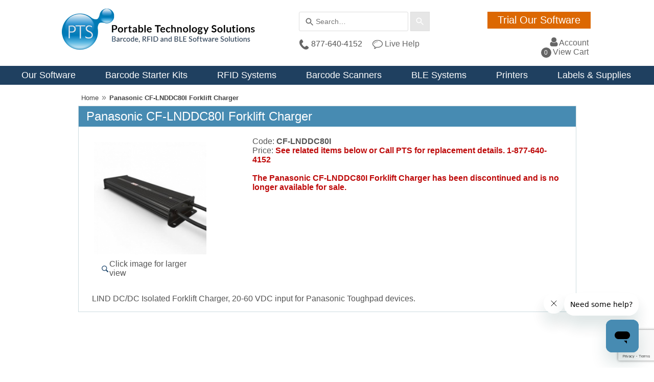

--- FILE ---
content_type: text/html; charset=utf-8
request_url: https://www.ptsmobile.com/CF-LNDDC80I.html
body_size: 11475
content:
<!DOCTYPE HTML> <html><head><title>Panasonic CF-LNDDC80I Forklift Charger | PTS Mobile</title><base href="https://www.ptsmobile.com/mm5/" /><link type="text/css" media="all" rel="stylesheet" href="css/00000001/cssui.css?T=c48dda7b" data-resource-group="css_list" data-resource-code="cssui" /><link type="text/css" media="all" rel="stylesheet" href="css/00000001/minibasket.css?T=2e096874" data-resource-group="css_list" data-resource-code="minibasket" /><link type="text/css" media="all" rel="stylesheet" href="css/00000001/readytheme.css?T=bc6cc3e9" data-resource-group="css_list" data-resource-code="readytheme" /><link type="text/css" media="all" rel="stylesheet" href="css/00000001/combofacets.css?T=7799470c" data-resource-group="css_list" data-resource-code="combofacets" /><link rel="preconnect" crossorigin href="//www.google-analytics.com" data-resource-group="css_list" data-resource-code="preconnect-google-analytics" /><link rel="preconnect" crossorigin href="https://www.googletagmanager.com" data-resource-group="css_list" data-resource-code="preconnect-google-tag-manager" /><script type="text/javascript">
var MMThemeBreakpoints =
[
{
"code":	"mobile",
"name":	"Mobile",
"start":	{
"unit": "px",
"value": ""
}
,
"end":	{
"unit": "em",
"value": "39.999"
}
}
,{
"code":	"tablet",
"name":	"Tablet",
"start":	{
"unit": "px",
"value": ""
}
,
"end":	{
"unit": "em",
"value": "59.999"
}
}
];
</script>
<script type="text/javascript" src="https://www.ptsmobile.com/mm5/clientside.mvc?T=78480499&amp;Filename=runtime_ui.js" integrity="sha512-ZIZBhU8Ftvfk9pHoUdkXEXY8RZppw5nTJnFsMqX+3ViPliSA/Y5WRa+eK3vIHZQfqf3R/SXEVS1DJTjmKgVOOw==" crossorigin="anonymous" async defer></script>
<meta name="description" content="Panasonic CF-LNDDC80I LIND DC/DC Isolated Forklift Charger, 20-60 VDC input for Panasonic Toughpad devices." />
<link rel="shortcut icon" href="../favicon.ico" type="image/x-icon"><link rel="stylesheet" type="text/css" href="../_css/pts_style.css"><link rel="stylesheet" type="text/css" href="../_css/tabcontent.css"><meta charset="utf-8"><meta name="format-detection" content="telephone=no"><meta name="viewport" content="width=device-width, initial-scale=1"><!--[if lt IE 9]><script src="../_javascript/html5shiv.js"></script><![endif]--><script src="../_javascript/tabcontent.js"></script><!--PROD_DISCONTINUED--><link rel="canonical" href="https://www.ptsmobile.com/CF-LNDDC80I.html" /><link type="text/css" media="all" rel="stylesheet" integrity="sha256-lWOXBr8vqpiy3pliCN1FmPIYkHdcr8Y0nc2BRMranrA= sha384-0K5gx4GPe3B0+RaqthenpKbJBAscHbhUuTd+ZmjJoHkRs98Ms3Pm2S4BvJqkmBdh sha512-wrhf+QxqNNvI+O73Y1XxplLd/Bt2GG2kDlyCGfeByKkupyZlAKZKAHXE2TM9/awtFar6eWl+W9hNO6Mz2QrA6Q==" crossorigin="anonymous" href="https://www.ptsmobile.com/mm5/json.mvc?Store_Code=PTS&amp;Function=CSSResource_Output&amp;CSSResource_Code=mm-theme-styles&T=eb279f05" data-resource-group="modules" data-resource-code="mm-theme-styles" /><script type="text/javascript" data-resource-group="modules" data-resource-code="recaptcha_v3">
(() =>
{
var script;
script	= document.createElement( 'script' );
script.src	= 'https://www.google.com/recaptcha/api.js?render=6Le5RNwqAAAAANzq7PqPcefxgmcOxdzOW5zuDN1Q';
document.documentElement.appendChild( script );
} )();
document.addEventListener( 'DOMContentLoaded', () =>
{
var form, element, elements, form_lookup;
form_lookup = new Array();
elements = document.querySelectorAll( 'form input\u005Bname\u003D\"Action\"\u005D\u005Bvalue\u003D\"AUTH\"\u005D, form \u005Bname\u003D\"Action\"\u005D\u005Bvalue\u003D\"ORDR,SHIP,CTAX,AUTH\"\u005D' )
for ( element of elements )
{
if ( element instanceof HTMLFormElement )	form = element;
else if ( element.form instanceof HTMLFormElement )	form = element.form;
else
{
form = null;
while ( element )
{
if ( element instanceof HTMLFormElement )
{
form = element;
break;
}
element = element.parentNode;
}
}
if ( form && ( form_lookup.indexOf( form ) === -1 ) )
{
form_lookup.push( form );
new Miva_reCAPTCHAv3_FormSubmitListener( form, 'payment_authorization' );
}
}
} );
class Miva_reCAPTCHAv3_FormSubmitListener
{
#form;
#submitting;
#event_submit;
#original_submit;
#recaptcha_action;
#event_fallback_submit;
constructor( form, recaptcha_action )
{
this.#form	= form;
this.#submitting	= false;
this.#original_submit	= form.submit;
this.#recaptcha_action	= recaptcha_action;
this.#event_fallback_submit	= () => { this.#form.submit(); };
this.#event_submit	= ( e ) =>
{
e.stopImmediatePropagation();
e.preventDefault();
//
// Trigger overwritten submit to build reCAPTCHAv3 response, where the original
// form submit will be restored in the callback and the "submit" listener removed.
//
this.#form.submit();
}
this.#form.submit	= () =>
{
if ( this.#submitting )
{
return;
}
this.#submitting = true;
Miva_reCAPTCHAv3_Submit( this.#recaptcha_action, ( token ) =>
{
var input_response;
this.#submitting	= false;
input_response	= document.createElement( 'input' );
input_response.type	= 'hidden';
input_response.name	= 'reCAPTCHAv3_Response';
input_response.value	= token;
this.#form.submit	= this.#original_submit;
this.#form.removeEventListener( 'submit', this.#event_submit, { capture: true } );
this.#form.appendChild( input_response );
if ( this.#form.requestSubmit )
{
this.#form.requestSubmit();
}
else
{
this.#form.addEventListener( 'submit', this.#event_fallback_submit );
this.#form.dispatchEvent( new Event( 'submit', { bubbles: true, cancelable: true } ) );
this.#form.removeEventListener( 'submit', this.#event_fallback_submit );
}
} );
};
this.#form.addEventListener( 'submit', this.#event_submit, { capture: true } );
}
}
function Miva_reCAPTCHAv3_Submit( recaptcha_action, callback )
{
try
{
grecaptcha.ready( () => {
try
{
grecaptcha.execute( '6Le5RNwqAAAAANzq7PqPcefxgmcOxdzOW5zuDN1Q', { action: recaptcha_action } ).then( ( token ) => {
callback( token );
} );
}
catch ( e )
{
setTimeout( () => callback( 'recaptcha failed' ) );
}
} );
}
catch ( e )
{
setTimeout( () => callback( 'recaptcha failed' ) );
}
}
</script><!-- Global site tag (gtag.js) - Google Ads: 1072290610 --><script async src="https://www.googletagmanager.com/gtag/js?id=AW-1072290610"></script><script>window.dataLayer = window.dataLayer || [];function gtag(){dataLayer.push(arguments);}gtag('js', new Date());gtag('config', 'AW-1072290610');</script><script>(function(w,d,t,r,u){var f,n,i;w[u]=w[u]||[],f=function(){var o={ti:"223001231", enableAutoSpaTracking: true}; o.q=w[u],w[u]=new UET(o),w[u].push("pageLoad") },n=d.createElement(t),n.src=r,n.async=1,n.onload=n.onreadystatechange=function(){var s=this.readyState;s&&s!=="loaded"&&s!=="complete"||(f(),n.onload=n.onreadystatechange=null)},i=d.getElementsByTagName(t)[0],i.parentNode.insertBefore(n,i)})(window,document,"script","//bat.bing.com/bat.js","uetq");</script><script type="text/javascript" src="scripts/00000001/runtime_combofacets.js?T=e044ac3b" data-resource-group="head_tag" data-resource-code="runtimecombofacets"></script><script data-resource-group="head_tag" data-resource-code="GTM-head-tag">(function(w,d,s,l,i){w[l]=w[l]||[];w[l].push({'gtm.start':new Date().getTime(),event:'gtm.js'});var f=d.getElementsByTagName(s)[0],j=d.createElement(s),dl=l!='dataLayer'?'&l='+l:'';j.async=true;j.src='https://www.googletagmanager.com/gtm.js?id='+i+dl;f.parentNode.insertBefore(j,f);})(window,document,'script','dataLayer','GTM-MLW77GL');</script><script data-resource-group="head_tag" data-resource-code="GTM-dataLayer">var dataLayer = dataLayer || [];dataLayer.push({canonicalUri: '\/CF-LNDDC80I.html',canonicalUrl: 'https:\/\/www.ptsmobile.com\/CF-LNDDC80I.html',category: {code: '',name: ''},global: {action: '',basket: {basketId: 'provisional',custId: '0'},categoryCode: '',function: '',moduleFunction: '',productCode: 'CF-LNDDC80I',screen: 'PROD',uiException: ''},page: {code: 'PROD_DISCONTINUED',name: 'Discontinued product'},product: {code: 'CF-LNDDC80I',name: 'Panasonic CF-LNDDC80I Forklift Charger',sku: ''}});window.addEventListener('DOMContentLoaded', () => {document.querySelectorAll('form').forEach(form => {if (form.getAttribute('name')?.length) {return;}const identifier = form.elements?.Action?.value ?? form.dataset?.hook ?? form.querySelector('legend')?.innerText;if (identifier?.length) {form.name = identifier;}});});window.addEventListener('DOMContentLoaded', () => {let timeoutId;const debouncedSearch = (e) => {clearTimeout(timeoutId);timeoutId = setTimeout(() => {const search_term = e?.target?.value;if (!search_term?.length) {return;}dataLayer.push({event: 'search',search_term});}, 500);};const searchInputs = document.querySelectorAll('input[name="Search"]');searchInputs.forEach(input => {input.addEventListener('input', debouncedSearch)});});class MMXPromotionTracker {constructor() {window.addEventListener('DOMContentLoaded', () => {this.init();});}init() {this.promotions = document.querySelectorAll('[data-flex-item]');if (!this.promotions.length) {return;}this.promotionObserver = new IntersectionObserver((entries) => {this.observedCallback(entries);}, {threshold: [0.75]});this.promotions.forEach((promotion, i) => {this.promotionObserver.observe(promotion);promotion.addEventListener('click', (e) => {this.promotionClicked(promotion, e);});});}promotionClicked(promotion, e){let clickedLink = false;let products = [];let clickedHero;e.composedPath().forEach(item => {if (item.nodeName === 'A' || (item.nodeName === 'MMX-HERO' && item.dataset?.href?.length)) {clickedLink = true;}if (item.nodeName === 'MMX-HERO') {clickedHero = item;} else if (item.nodeName === 'MMX-PRODUCT-CAROUSEL') {const clickedProductIndex = [...item.shadowRoot.querySelectorAll('mmx-hero[slot="hero_slide"]')].findIndex(heroSlide => heroSlide === clickedHero);products = [item?.products[clickedProductIndex]];} else if (item.nodeName === 'MMX-FEATURED-PRODUCT') {products = [item?.product];}});if (clickedLink) {this.trackPromotion('select_promotion', promotion, products);}};trackPromotion(event, item, products = []) {dataLayer.push({ ecommerce: null });dataLayer.push({event,ecommerce: {creative_name: item.getAttribute('data-flex-item'),creative_slot: [...this.promotions].findIndex(promotion => promotion === item) + 1,items: this.productsToEcommerceItems(products),promotion_id: item.getAttribute('data-flex-component')}});};observedCallback(entries) {entries.forEach((entry, entryIndex) => {if (!entry.isIntersecting) {return;}this.trackPromotion('view_promotion', entry.target, entry.target?.products);});};productsToEcommerceItems(products = []) {if (!products?.length) {return [];}return products.map((item, i) => {return {item_id: item.code,item_name: item.name,item_sku: item?.sku,index: i,price: item.price,discount: item.base_price - item.price,quantity: 1}});}}new MMXPromotionTracker();dataLayer.push({ ecommerce: null });dataLayer.push({event: 'view_item',ecommerce: {currency: 'USD',value: '0',items: [{item_id: 'CF-LNDDC80I',item_sku: '',item_name: 'Panasonic CF-LNDDC80I Forklift Charger',price: '0',discount: '0',index: 0,item_brand: 'Panasonic',item_category: 'Panasonic FZ-N1 Toughpad Cradles, Cables, Batteries and Accessories'}]}});class ProductTracker {options = {additionalPriceSelector: '#price-value-additional, #js-additional-price, #js-price-value-additional',adprButtonSelector: '[data-hook="add-to-cart"], #js-add-to-cart',adprFormSelector: 'form[name="add"], #js-purchase-product',atwlButtonSelector: '[value="Add To Wish List" i], .t-product-layout-purchase__add-to-wish, #add-to-wishlist-wrap, [data-hook="add-to-wish-list"], .product-details__wish-list',priceSelector: '#price-value, #js-price-value'};constructor(options = {}) {this.options = {...this.options,...options};window.addEventListener('DOMContentLoaded', () => {this.init();});}init() {this.adprForm = this.options?.adprForm ?? document.querySelector(this.options.adprFormSelector);this.adprButton = this.options?.adprButton ?? document.querySelector(this.options.adprButtonSelector);this.atwlButton = this.options?.atwlButton ?? document.querySelector(this.options.atwlButtonSelector);this.price = this.options?.price ?? document.querySelector(this.options.priceSelector);this.additionalPrice = this.options?.additionalPrice ?? document.querySelector(this.options.additionalPriceSelector);if (this.adprForm?.nodeName !== 'FORM') {return;}this.listenForAddToCart();this.listenForAddToWishlist()}listenForAddToCart() {this.adprForm?.addEventListener('click', (e) => {if (e.target !== this.adprButton) {return;}this.trackAddTo('cart');}, { capture: true });}listenForAddToWishlist() {this.atwlButton?.addEventListener('click', () => {this.trackAddTo('wishlist');});}trackAddTo(event) {const viewItem = dataLayer.find(item => item?.event === 'view_item');if (!this.adprForm.checkValidity() || viewItem?.ecommerce?.items?.length !== 1) {return;}const dataLayerItem = structuredClone(viewItem);const price = this.currencyToNumber(this.price?.innerText ?? 0);const additionalPrice = this.currencyToNumber(this.additionalPrice?.innerText ?? 0);const itemVariant = [...this.adprForm.querySelectorAll('[name*="Product_Attributes"][name*=":value"]:is([type="radio"]:checked, select)')].map(input => input.value).join(', ');dataLayer.push({ ecommerce: null });dataLayerItem.event = `add_to_${event}`;dataLayerItem.ecommerce.value = price;dataLayerItem.ecommerce.items[0].price = additionalPrice > 0 ? additionalPrice : price;dataLayerItem.ecommerce.items[0].discount = additionalPrice > 0 ? this.currencyToNumber(additionalPrice - price) : 0;dataLayerItem.ecommerce.items[0].quantity = this.adprForm.elements.Quantity.value;dataLayerItem.ecommerce.items[0].item_variant = itemVariant;dataLayer.push(dataLayerItem);return dataLayerItem;}currencyToNumber(value) {return Number(Number(String(value).replace(/[^\d.-]/g, '')).toFixed(2));}}new ProductTracker();</script><script type="text/javascript">
var json_url = "https:\/\/www.ptsmobile.com\/mm5\/json.mvc\u003F";
var json_nosessionurl = "https:\/\/www.ptsmobile.com\/mm5\/json.mvc\u003F";
var Store_Code = "PTS";
</script>
<script type="text/javascript" src="https://www.ptsmobile.com/mm5/clientside.mvc?T=78480499&amp;Filename=ajax.js" integrity="sha512-hBYAAq3Edaymi0ELd4oY1JQXKed1b6ng0Ix9vNMtHrWb3FO0tDeoQ95Y/KM5z3XmxcibnvbVujqgLQn/gKBRhA==" crossorigin="anonymous"></script><script type="text/javascript" src="https://www.ptsmobile.com/mm5/clientside.mvc?T=78480499&amp;Filename=runtime.js" integrity="sha512-EiU7WIxWkagpQnQdiP517qf12PSFAddgl4rw2GQi8wZOt6BLZjZIAiX4R53VP0ePnkTricjSB7Edt1Bef74vyg==" crossorigin="anonymous"></script><script type="text/javascript" src="https://www.ptsmobile.com/mm5/clientside.mvc?T=78480499&amp;Filename=MivaEvents.js" integrity="sha512-bmgSupmJLB7km5aCuKy2K7B8M09MkqICKWkc+0w/Oex2AJv3EIoOyNPx3f/zwF0PZTuNVaN9ZFTvRsCdiz9XRA==" crossorigin="anonymous"></script><script type="text/javascript" src="https://www.ptsmobile.com/mm5/clientside.mvc?T=78480499&amp;Filename=AttributeMachine.js" integrity="sha512-e2qSTe38L8wIQn4VVmCXg72J5IKMG11e3c1u423hqfBc6VT0zY/aG1c//K/UjMA6o0xmTAyxRmPOfEUlOFFddQ==" crossorigin="anonymous"></script><script>AttributeMachine.prototype.Generate_Swatch = function( product_code, attribute, option ){var swatch	= document.createElement( 'li' );var span	= document.createElement( 'span' ); // to vertically center the swatch imagesvar img	= document.createElement( 'img' );img.src	= option.image;swatch.appendChild( span );swatch.appendChild( img );return swatch;}</script><script type="text/javascript" src="https://www.ptsmobile.com/mm5/clientside.mvc?T=78480499&amp;Filename=ImageMachine.js" integrity="sha512-luSn6atUPOw8U8HPV927zNVkcbbDcvbAlaSh/MEWznSCrOzPC2iQVeXSwLabEEn43FBmR6lKN0jhsWKmJR4n1Q==" crossorigin="anonymous"></script><script>var counters = 0;ImageMachine.prototype.ImageMachine_Generate_Thumbnail = function( thumbnail_image, main_image, closeup_image, type_code ){var thumbnail, span, img;thumbnail	= document.createElement( 'li' );span	= document.createElement( 'span' ); // to vertically center the thumbnail imagesatag = document.createElement( 'a' );thumbnail.appendChild( span );if ( typeof( thumbnail_image ) == 'string' && thumbnail_image.length > 0 ){img	= document.createElement( 'img' );img.src	= thumbnail_image;img.setAttribute('data-large', this.data[counters].image_data[0]);img.setAttribute('data-popupImg', this.data[counters].image_data[2]);img.setAttribute('data-indexNum', counters); atag.href = closeup_image;atag.className = 'gallery';if (type_code == 'main') {atag.title = '';} else if (type_code == 'img_1') {atag.title = '';} else if (type_code == 'img_2') {atag.title = '';} else if (type_code == 'img_3') {atag.title = '';} else if (type_code == 'img_4') {atag.title = '';} else if (type_code == 'img_5') {atag.title = '';} else if (type_code == 'img_6') {atag.title = '';}counters += 1;atag.appendChild( img );thumbnail.appendChild( atag );}return thumbnail;}</script></head><body id="PROD"><div class="page"><div id="global-header"><header class="masthead" role="banner"><div class="top-header2"><div class="logo"><a href="https://www.ptsmobile.com"><img src="https://www.ptsmobile.com/images/pts-logo-4.png" alt="Welcome to PTS Mobile"></a></div><div class="search2"><input id="searchBox" type="text" size="20"> <input id="ss360SearchButton" type="submit" value=" "><ul class="contact"><li><img src="https://www.ptsmobile.com/images/phone-icon.png" alt="call us 877-640-4152"> 877-640-4152</li><li><a href="javascript:zE.activate();"><img src="https://www.ptsmobile.com/images/chat-icon.png" alt="Chat with Us"> Live Help</a></li><script>if(loggedIn) {zE(function() {zE.show();});}</script></ul></div><div class="trial"><p class="buttons"><a href="https://www.ptsmobile.com/barcode-rfid-software.htm"><span class="button">Trial Our Software</span></a></p><ul class="header-links2"><!-- Start Mini Basket --><li><a href="https://www.ptsmobile.com/mm5/merchant.mvc?&Screen=ACLN"><img src="../images/account-icon.png" alt="" style="display:inline-block; vertical-align:text-bottom">Account</a></li><li id="basket"><noscript><iframe src="https://www.ptsmobile.com/mm5/merchant.mvc?Screen=BASKETCOUNT_IFRAME" id="mini-basket-iframe"></iframe></noscript></li><!-- End Mini Basket --></ul></div><div class="clear"></div></div><nav role="navigation"><ul class="nav-main2"><li><a href="https://www.ptsmobile.com/barcode-rfid-software.htm">Our Software</a><ul class="submenu2 sub-software2"><li><span class="menu-title2">Mobile Barcode and RFID</span></li><li><a href="https://www.ptsmobile.com/mobile-software.htm"><span class="submenu-title">TracerPlus</span></a></li><li><a href="https://www.ptsmobile.com/rfid-readers/starter-kits/walmart-supplier-bundle/"><span class="submenu-title">GS1 Verify RFID Validation</span></a></li><li><a href="https://www.ptsmobile.com/countqwik/"><span class="submenu-title">CountQwik Inventory Audit</span></a></li><li><span class="menu-title2">Fixed RFID</span></li><li><a href="https://www.ptsmobile.com/rfid-ble-software.htm"><span class="submenu-title">ClearStream RFID</span></a></li><li><span class="mdivider">&nbsp;</span></li><li><a href="https://www.ptsmobile.com/barcode-rfid-software.htm"><span class="button">Software Trials</span></a></li><li><a href="https://www.ptsmobile.com/barcode-and-rfid-webinars.htm">Upcoming Webinars<br><span class="menu-text2">Sign up for an upcoming webinar and learn about our TracerPlus and ClearStream products and features.</span></a></li></ul></li><li><a href="https://www.ptsmobile.com/barcode-scanners/starter-kits/">Barcode Starter Kits</a><ul class="submenu2 sub-kits2"><li><span class="menu-title2">Android / Windows Mobile</span></li><li><a href="https://www.ptsmobile.com/cat/Low-Cost-Barcode-Kits.html">Low Cost Kits</a></li><li><a href="https://www.ptsmobile.com/cat/Wireless-Barcode-Kits.html">Wireless Kits (802.11a/b/g/n)</a></li><li><a href="https://www.ptsmobile.com/cat/WAN-Cellular-Barcode-Kits.html">WAN / Cellular Kits</a></li><li><a href="https://www.ptsmobile.com/cat/Industrial-Barcode-Kits.html">Industrial Strength Kits</a></li><li><a href="https://www.ptsmobile.com/barcode-scanners/starter-kits/"><strong>View All Kits</strong><span class="small"> >></span></a></li><li><span class="menu-title2">Featured Barcode Kits</span></li><li><a href="https://www.ptsmobile.com/PTS-TC2X-DKIT.html">Zebra TC22 App Developer Kit</a></li><li><a href="https://www.ptsmobile.com/ZEB-TC5X-KIT.html">Zebra TC53 / TC58 Starter Kit</a></li><li><a href="https://www.ptsmobile.com/PTS-CS6080HC-KIT.html">Zebra CS6080-HC Starter Kit</a></li><li><a href="https://www.ptsmobile.com/ZEB-MC3XG-KIT.html">Zebra MC3400G Barcode Kit</a></li></ul></li><li><a href="https://www.ptsmobile.com/cat/RFID-systems.html">RFID Systems</a><ul class="submenu2 sub-rfid2"><li><span class="menu-title2">Mobile RFID Systems</span></li><li><a href="https://www.ptsmobile.com/cat/mobile-rfid-kits.html">Mobile RFID Kits</a></li><li><a href="https://www.ptsmobile.com/cat/mobile-rfid-terminals.html">Mobile RFID Terminals</a></li><li><a href="https://www.ptsmobile.com/cat/rfid-accessories.html">Mobile RFID Accessories</a></li><li><a href="https://www.ptsmobile.com/mobile-software.htm">Mobile RFID Software</a></li><li><span class="menu-title2">Fixed RFID Systems</span></li><li><a href="https://www.ptsmobile.com/cat/fixed-rfid-systems.html">Fixed RFID Kits</a></li><li><a href="https://www.ptsmobile.com/cat/fixed-rfid-hardware.html">RFID Readers & Antennas</a></li><li><a href="https://www.ptsmobile.com/cat/rfid-accessories.html">Fixed RFID Accessories</a></li><li><a href="https://www.ptsmobile.com/rfid-ble-software.htm">Fixed RFID Software</a></li><li><span class="menu-title2">RFID Printers and Tags</span></li><li><a href="https://www.ptsmobile.com/cat/RFID-Tags.html">RFID Tags</a></li><li><a href="https://www.ptsmobile.com/cat/rfid-printing.html">RFID Printing</a></li><li><span class="mdivider">&nbsp;</span></li><li><a href="https://www.ptsmobile.com/cat/celerway-routers.html">Celerway 4G/5G Routers</a></li></ul></li><li><a href="https://www.ptsmobile.com/barcode-scanners/">Barcode Scanners</a><ul class="submenu2 sub-devices2"><li><span class="menu-title2">By Manufacturer</span></li><li><a href="https://www.ptsmobile.com/cat/zebra-barcode-scanners.html">Zebra (Motorola/Symbol)</a></li><li><a href="https://www.ptsmobile.com/cat/cipherlab-barcode-scanners.html">CipherLab</a></li><li><a href="https://www.ptsmobile.com/cat/janam-barcode-scanners.html">Janam</a> (Part of HID)</li><li><a href="https://www.ptsmobile.com/cat/datalogic-barcode-scanners.html">Datalogic</a></li><li><a href="https://www.ptsmobile.com/cat/portsmith-adapters-and-cradles.html">Portsmith</a></li><!--<li><span class="menu-title2">By OS</span></li><li><a href="https://www.ptsmobile.com/cat/android-barcode-terminals.html">All Android OS</a></li><li><a href="https://www.ptsmobile.com/cat/windows-mobile-barcode-terminals.html">All Windows Mobile</a></li><li><a href="https://www.ptsmobile.com/cat/windows-ce-barcode-terminals.html">All Windows CE</a></li>--><li><span class="mdivider">&nbsp;</span></li><li><a href="https://www.ptsmobile.com/cat/mdm-software.html">MDM Software</a></li><li><a href="https://www.ptsmobile.com/cat/rugged-tablets.html">Rugged Tablets</a></li><li><a href="https://www.ptsmobile.com/cat/elo-touchscreen-computers.html">Elo Touch Solutions</a></li><li><a href="https://www.ptsmobile.com/cat/corded-cordless-barcode-scanners.html">Corded / Cordless Barcode Scanners</a></li></ul></li><li><a href="https://www.ptsmobile.com/bluetooth-beacons/">BLE Systems</a><ul class="submenu2 sub-devices2"><li><a href="https://www.ptsmobile.com/cat/bluetooth-beacon-kits.html">Beacon Starter Kits</a></li><li><a href="https://www.ptsmobile.com/cat/bluetooth-beacon-gateways.html">Beacon Gateways</a></li><li><a href="https://www.ptsmobile.com/cat/bluetooth-beacons.html">Bluetooth Beacons</a></li></ul></li><li><a href="https://www.ptsmobile.com/printers/">Printers</a><ul class="submenu2 sub-devices2"><li><a href="https://www.ptsmobile.com/cat/industrial-printers.html">Industrial Printers</a></li><li><a href="https://www.ptsmobile.com/cat/desktop-printers.html">Desktop Printers</a></li><li><a href="https://www.ptsmobile.com/cat/portable-printers.html">Portable Printers</a></li><li><a href="https://www.ptsmobile.com/cat/printer-kits.html">Printer Kits</a></li><li><a href="https://www.ptsmobile.com/cat/barcodeprintingsoftware.html">Printer Software</a></li><li><a href="https://www.ptsmobile.com/cat/rfid-printing.html">RFID Printers</a></li></ul></li><li><a href="https://www.ptsmobile.com/labels-supplies/">Labels & Supplies</a><ul class="submenu2 sub-devices2"><li><span class="menu-title2">Labels & Tags</span></li><li><a href="https://www.ptsmobile.com/cat/barcode-labels.html">Barcode Labels</a></li><li><a href="https://www.ptsmobile.com/cat/RFID-Tags.html">RFID Tags & Labels</a></li><li><a href="https://www.ptsmobile.com/cat/receipts.html">Receipt Paper</a></li><li><a href="https://www.ptsmobile.com/cat/pre-printed-labels.html">Pre-Printed Labels</a></li><li><span class="menu-title2">Supplies</span></li><li><a href="https://www.ptsmobile.com/cat/ribbons.html">Printer Ribbon</a></li><li><a href="https://www.ptsmobile.com/cat/barcode-printheads.html">Barcode Printheads</a></li><li><span class="mdivider">&nbsp;</span></li><li><a href="https://www.ptsmobile.com/zebra_barcode_printers/supplies-selector.htm">Supplies Selector Tool</a></li></ul></li></ul></nav> <!--<div class="announcement"><p><strong>5/5/2020 COVID-19 Update:</strong> 6:30 AM – 10 PM EST extended hours still in effect to assist our government, military, healthcare and other essential business customers.</p><p class="large"><a href="https://www.ptsmobile.com/covid19-update.htm"><strong>Click Here to Learn More</strong></a></p></div>--></header></div><div class="clearfix page-centered"><div id="page-header"></div><div id="breadcrumbs"><ul><li><a href="https://www.ptsmobile.com" class="breadcrumb-home">Home</a><span class="breadcrumb-border">&raquo;</span></li><li><span class="current-item">Panasonic CF-LNDDC80I Forklift Charger</span></li></ul><div class="clear"></div></div><div id="product-header"></div><section class="border2" style="margin-top:5px;"><h1 class="titlebar2">Panasonic CF-LNDDC80I Forklift Charger</h1><!-----Section for images-----><div class="product-details-img"><div class="product-image"><div id="play-button"></div><img id="main_image" src="graphics/en-US/mmui/dot.gif" alt="Panasonic CF-LNDDC80I Forklift Charger" title="Panasonic CF-LNDDC80I Forklift Charger" data-popupimg="../panasonic-fz-n1/CF-LNDDC80I-lg.jpg" class="clicky"></div><div class="magnifiying-glass">Click image for larger view</div><div id="thumbnails-videos"><ul id="thumbnails" class="thumbnails"></ul></div><div class="lightbox-me" id="video-src" style="display: none;"><img src="/images/icons/close_button.png" alt="Close" title="Close" class="close" /><iframe id="videoFrame" width="640" height="480" src="//www.youtube.com/embed/" frameborder="0" allowfullscreen></iframe></div><div class="lightbox-me" id="popup-image" style="display: none;"><img src="/images/icons/close_button.png" alt="Close" title="Close" class="close" /><img src="" id="popup-src" /></div></div><script type="text/javascript">var image_data3303 = [
{
"type_code":	"main",
"image_data":
[
"..\/panasonic-fz-n1\/CF-LNDDC80I-lg_250x250.jpg",
"",
"..\/panasonic-fz-n1\/CF-LNDDC80I-lg.jpg"
]
}
]
var im3303 = new ImageMachine( 'CF-LNDDC80I', 0, 'main_image', 'thumbnails', 'closeup_div', 'closeup_image', 'closeup_close', '', 'B', 250, 250, 1, 'B', 750, 560, 1, 50, 50, 0, '' );
im3303.oninitialize( image_data3303 );
</script><!-----End Section for images-----><div class="product-details-2"><div class="product-code">Code: <span class="bold">CF-LNDDC80I</span></div><div class="product-price" style="margin-right:2em;">Price: <span id="price-value" class="bold red">See related items below or Call PTS for replacement details. 1-877-640-4152<br><br>The Panasonic CF-LNDDC80I Forklift Charger has been discontinued and is no longer available for sale.</span></div><!--<div class="product-weight">Shipping Weight: <span class="bold">1.00</span> pounds</div><div class="product-quantity">Quantity in Basket:<span class="italic">None</span></div><form method="post" action="https://www.ptsmobile.com/mm5/merchant.mvc?Screen=BASK"><div id="swatches" class="swatches"></div><div class="clear"></div><input type="hidden" name="Old_Screen" value="PROD" /><input type="hidden" name="Old_Search" value="" /><input type="hidden" name="Action" value="ADPR" /><input type="hidden" name="Store_Code" value="PTS" /><input type="hidden" name="Product_Code" value="CF-LNDDC80I" /><input type="hidden" name="Category_Code" value="" /><input type="hidden" name="Offset" value="" /><input type="hidden" name="AllOffset" value="" /><input type="hidden" name="CatListingOffset" value="" /><input type="hidden" name="RelatedOffset" value="" /><input type="hidden" name="SearchOffset" value="" /><div class="product-attributes"><table></table><div class="clear"></div></div><div class="purchase-buttons">Quantity: <input type="text" name="Quantity" value="1" class="product-quantity-input textfield" /> <input type="submit" value="ADD TO CART" class="button" /></div>--></form></div><div class="product-details-3"><p>LIND DC/DC Isolated Forklift Charger, 20-60 VDC input for Panasonic Toughpad devices.</p></div><div class="clear"></div></section><div id="product-footer"></div><div id="page-footer"></div><div id="bottom-wrap"></div></div><div id="global-footer"><!-- === START PAGE FOOTER === --><div class="footer-top"><div><p class="center">Founded in 2000, PTS is a leading developer of user configurable barcode and RFID software.<br>We are the makers of the widely popular <a href="https://www.tracerplus.com" rel="external" target="_blank"><strong>TracerPlus</strong></a> and <a href="https://www.clearstreamrfid.com" rel="external" target="_blank"><strong>ClearStream RFID</strong></a> software which are <a href="https://www.ptsmobile.com/downloads.htm"><strong>Free to Try</strong></a>.</p></div></div><footer class="container"><div class="footer-content"><div class="column"><p><strong>Site Links:</strong></p><ul class="footer"><li><a href="https://www.ptsmobile.com/barcode-rfid-software.htm">Barcode & RFID Software</a></li><li><a href="https://www.ptsmobile.com/barcode-scanners/starter-kits/">Barcode Starter Kits</a></li><li><a href="https://www.ptsmobile.com/cat/RFID-systems.html">RFID Systems</a></li><li><a href="https://www.ptsmobile.com/barcode-scanners/">Barcode Scanners</a></li><li><a href="https://www.ptsmobile.com/bluetooth-beacons/">Bluetooth Beacons</a></li><li><a href="https://www.ptsmobile.com/printers/">Printers</a></li><li><a href="https://www.ptsmobile.com/labels-supplies/">Labels & Supplies</a></li></ul></div><div class="column"><p><strong>Contact Us:</strong></p><ul class="footer"><li>877-640-4152 ext. 2</li><li>631-727-8084 ext. 2</li><li><a href="https://www.ptsmobile.com/contact.htm">Contact Us</a></li><li><a href="https://www.ptsmobile.com/aboutus.htm">About PTS</a></li><li><a href="https://www.tracerplus.com/tracerplus-mail-signup.php" rel="external" target="_blank">Join our Mailing List</a></li></ul></div><div class="column"><p><strong>Follow Us:</strong></p><p><a href="https://www.facebook.com/tracerplus" title="Join our Facebook community for special promotions and contests" rel="nofollow" target="_blank"><img src="../images/facebook-icon.png" alt="Participate in our special Facebook promotions" width="30" height="30"></a>&nbsp;&nbsp;<a href="https://twitter.com/tracerplus" rel="nofollow" title="Connect with us on Twitter" target="_blank"><img src="../images/twitter-icon.png" alt="Share stories with us on Twitter" width="30" height="30"></a>&nbsp;&nbsp;<a href="https://www.youtube.com/tracerplus" rel="nofollow" title="Visit our YouTube Channel" target="_blank"><img src="../images/youtube-icon.png" alt="Visit YouTube and leave comments on our videos" width="30" height="29"></a></p><div class="linked-in"><script src="//platform.linkedin.com/in.js"> lang: en_US</script><script type="IN/FollowCompany" data-id="1968302" data-counter="right"></script></div> <ul class="footer"><li><a href="https://www.ptsmobile.com/news/barcode-rfid-news.htm">News</a></li><li><a href="https://www.ptsmobile.com/policy/privacy.htm">Privacy Policy</a></li></ul></div><div class="column"><p><strong>Help & Support:</strong></p><ul class="footer"><li><a href="https://www.ptsmobile.com/barcode-rfid-software.htm">Trial Downloads</a></li><li><a href="https://www.ptsmobile.com/support.htm">Support Center</a></li><li><a href="https://www.ptsmobile.com/order.htm">How to Buy</a></li><li><a href="https://www.ptsmobile.com/policy/return.htm">Return Policy</a></li><li><a href="https://www.tracerplus.com/support/" rel="external" target="_blank">TracerPlus Support Resources</a></li><li><a href="https://www.clearstreamrfid.com/support/" rel="external" target="_blank">ClearStream Support Resources</a></li><li><a href="https://www.ptsmobile.com/barcode-and-rfid-webinars.htm">Register for Webinar</a></li></ul></div><div class="clear"></div><div class="bottom"><div class="geotrust" title="Click to Verify - This site chose GeoTrust SSL for secure e-commerce and confidential communications."><!-- DigiCert Seal HTML --><!-- Place HTML on your site where the seal should appear --><div id="DigiCertClickID_Keb8-SeT"></div><!-- DigiCert Seal Code --><!-- Place with DigiCert Seal HTML or with other scripts --><script type="text/javascript">var __dcid = __dcid || [];__dcid.push({"cid":"DigiCertClickID_Keb8-SeT","tag":"Keb8-SeT"});(function(){var cid=document.createElement("script");cid.async=true;cid.src="//seal.digicert.com/seals/cascade/seal.min.js";var s = document.getElementsByTagName("script");var ls = s[(s.length - 1)];ls.parentNode.insertBefore(cid, ls.nextSibling);}());</script></div><div class="authorize"><!-- (c) 2005, 2019. Authorize.Net is a registered trademark of CyberSource Corporation --><div class="AuthorizeNetSeal"> <script type="text/javascript" language="javascript">var ANS_customer_id="cff71381-6307-4645-a875-69d53d34f6d2";</script> <script type="text/javascript" language="javascript" src="//verify.authorize.net:443/anetseal/seal.js" ></script></div></div><div class="bbb"><a target="_blank" title="Portable Technology Solutions LLC BBB Business Review" href="https://www.bbb.org/new-york-city/business-reviews/computers-hardware-software-and-services/portable-technology-solutions-llc-in-calverton-ny-157075/#bbbonlineclick"><img alt="Portable Technology Solutions LLC BBB Business Review" style="border: 0;" src="https://seal-newyork.bbb.org/seals/black-seal-250-52-portable-technology-solutions-llc-157075.png" /></a></div><div class="text"><p>This site is secured with Geotrust to protect your billing information. &copy; 2000-2026 Portable Technology Solutions, LLC. All rights reserved. No images or content from this website may be used without prior written permission.</p> </div><div class="clear"></div> </div> </div><!-- Start of ptsmobile Zendesk Widget script --><script id="ze-snippet" src="https://static.zdassets.com/ekr/snippet.js?key=505af6b7-cf2c-4812-a344-4d255c140e0c"> </script><!-- End of ptsmobile Zendesk Widget script --><!--<script>(function(d,a){function c(){var b=d.createElement("script");b.async=!0;b.type="text/javascript";b.src=a._settings.messengerUrl;b.crossOrigin="anonymous";var c=d.getElementsByTagName("script")[0];c.parentNode.insertBefore(b,c)}window.kayako=a;a.readyQueue=[];a.newEmbedCode=!0;a.ready=function(b){a.readyQueue.push(b)};a._settings={apiUrl:"https://ptsmobile.kayako.com/api/v1",messengerUrl:"https://ptsmobile.kayakocdn.com/messenger",realtimeUrl:"wss://kre.kayako.net/socket"};window.attachEvent?window.attachEvent("onload",c):window.addEventListener("load",c,!1)})(document,window.kayako||{});kayako.config = {launcherIcon: 'https://www.tracerplus.com/sites/default/files/inline-images/live-chat-icon-sm.png'}</script>--></footer><!-- end page footer --><script src="https://code.jquery.com/jquery-3.3.1.min.js"></script><script src="../_javascript/lightbox-me.js"></script> <script src="../_javascript/jquery.colorbox-min.js"></script><link href='../_css/colorbox.css' rel='stylesheet' type='text/css' /><script async src="//www.ptsmobile.com/_javascript/mvscreen.js"></script><script>$(document).ready(function(){var randomNo = Math.ceil(Math.random() * 1000000);var url = '//' + window.location.hostname + '/mm5/merchant.mvc?Screen=BASKETCOUNT&v=' + randomNo;$.get(url, function(xml) {$('li#basket').html( $(xml).find('basket').html() );}).done(function() {});});</script><script type="text/javascript">piAId="131661",piCId="1351",function(){function t(){var t=document.createElement("script");t.type="text/javascript",t.src=("https:"==document.location.protocol?"https://pi":"https://cdn")+".pardot.com/pd.js";var e=document.getElementsByTagName("script")[0];e.parentNode.insertBefore(t,e)}window.attachEvent?window.attachEvent("onload",t):window.addEventListener("load",t,!1)}();</script><script>document.write(unescape("%3Cscript src='" + ('https:' == document.location.protocol ? 'https:' : 'http:') + "//www.intellisuggest.com/is.js' type='text/javascript'%3E%3C/script%3E"));</script><script>try{var product_code = "CF-LNDDC80I";IntelliSuggest.init({siteId:'2sw745',context:'Product/' + product_code,seed:product_code});IntelliSuggest.viewItem({sku:product_code});} catch(err) {}</script><script async src="https://js.sitesearch360.com/plugin/bundle/13869.js"></script></div></div><script defer src="https://static.cloudflareinsights.com/beacon.min.js/vcd15cbe7772f49c399c6a5babf22c1241717689176015" integrity="sha512-ZpsOmlRQV6y907TI0dKBHq9Md29nnaEIPlkf84rnaERnq6zvWvPUqr2ft8M1aS28oN72PdrCzSjY4U6VaAw1EQ==" data-cf-beacon='{"version":"2024.11.0","token":"e1e38189c5d547029b7efb7aadd64980","r":1,"server_timing":{"name":{"cfCacheStatus":true,"cfEdge":true,"cfExtPri":true,"cfL4":true,"cfOrigin":true,"cfSpeedBrain":true},"location_startswith":null}}' crossorigin="anonymous"></script>
</body></html>

--- FILE ---
content_type: text/html; charset=utf-8
request_url: https://www.google.com/recaptcha/api2/anchor?ar=1&k=6Le5RNwqAAAAANzq7PqPcefxgmcOxdzOW5zuDN1Q&co=aHR0cHM6Ly93d3cucHRzbW9iaWxlLmNvbTo0NDM.&hl=en&v=PoyoqOPhxBO7pBk68S4YbpHZ&size=invisible&anchor-ms=80000&execute-ms=30000&cb=k41x5b2d7y3w
body_size: 48760
content:
<!DOCTYPE HTML><html dir="ltr" lang="en"><head><meta http-equiv="Content-Type" content="text/html; charset=UTF-8">
<meta http-equiv="X-UA-Compatible" content="IE=edge">
<title>reCAPTCHA</title>
<style type="text/css">
/* cyrillic-ext */
@font-face {
  font-family: 'Roboto';
  font-style: normal;
  font-weight: 400;
  font-stretch: 100%;
  src: url(//fonts.gstatic.com/s/roboto/v48/KFO7CnqEu92Fr1ME7kSn66aGLdTylUAMa3GUBHMdazTgWw.woff2) format('woff2');
  unicode-range: U+0460-052F, U+1C80-1C8A, U+20B4, U+2DE0-2DFF, U+A640-A69F, U+FE2E-FE2F;
}
/* cyrillic */
@font-face {
  font-family: 'Roboto';
  font-style: normal;
  font-weight: 400;
  font-stretch: 100%;
  src: url(//fonts.gstatic.com/s/roboto/v48/KFO7CnqEu92Fr1ME7kSn66aGLdTylUAMa3iUBHMdazTgWw.woff2) format('woff2');
  unicode-range: U+0301, U+0400-045F, U+0490-0491, U+04B0-04B1, U+2116;
}
/* greek-ext */
@font-face {
  font-family: 'Roboto';
  font-style: normal;
  font-weight: 400;
  font-stretch: 100%;
  src: url(//fonts.gstatic.com/s/roboto/v48/KFO7CnqEu92Fr1ME7kSn66aGLdTylUAMa3CUBHMdazTgWw.woff2) format('woff2');
  unicode-range: U+1F00-1FFF;
}
/* greek */
@font-face {
  font-family: 'Roboto';
  font-style: normal;
  font-weight: 400;
  font-stretch: 100%;
  src: url(//fonts.gstatic.com/s/roboto/v48/KFO7CnqEu92Fr1ME7kSn66aGLdTylUAMa3-UBHMdazTgWw.woff2) format('woff2');
  unicode-range: U+0370-0377, U+037A-037F, U+0384-038A, U+038C, U+038E-03A1, U+03A3-03FF;
}
/* math */
@font-face {
  font-family: 'Roboto';
  font-style: normal;
  font-weight: 400;
  font-stretch: 100%;
  src: url(//fonts.gstatic.com/s/roboto/v48/KFO7CnqEu92Fr1ME7kSn66aGLdTylUAMawCUBHMdazTgWw.woff2) format('woff2');
  unicode-range: U+0302-0303, U+0305, U+0307-0308, U+0310, U+0312, U+0315, U+031A, U+0326-0327, U+032C, U+032F-0330, U+0332-0333, U+0338, U+033A, U+0346, U+034D, U+0391-03A1, U+03A3-03A9, U+03B1-03C9, U+03D1, U+03D5-03D6, U+03F0-03F1, U+03F4-03F5, U+2016-2017, U+2034-2038, U+203C, U+2040, U+2043, U+2047, U+2050, U+2057, U+205F, U+2070-2071, U+2074-208E, U+2090-209C, U+20D0-20DC, U+20E1, U+20E5-20EF, U+2100-2112, U+2114-2115, U+2117-2121, U+2123-214F, U+2190, U+2192, U+2194-21AE, U+21B0-21E5, U+21F1-21F2, U+21F4-2211, U+2213-2214, U+2216-22FF, U+2308-230B, U+2310, U+2319, U+231C-2321, U+2336-237A, U+237C, U+2395, U+239B-23B7, U+23D0, U+23DC-23E1, U+2474-2475, U+25AF, U+25B3, U+25B7, U+25BD, U+25C1, U+25CA, U+25CC, U+25FB, U+266D-266F, U+27C0-27FF, U+2900-2AFF, U+2B0E-2B11, U+2B30-2B4C, U+2BFE, U+3030, U+FF5B, U+FF5D, U+1D400-1D7FF, U+1EE00-1EEFF;
}
/* symbols */
@font-face {
  font-family: 'Roboto';
  font-style: normal;
  font-weight: 400;
  font-stretch: 100%;
  src: url(//fonts.gstatic.com/s/roboto/v48/KFO7CnqEu92Fr1ME7kSn66aGLdTylUAMaxKUBHMdazTgWw.woff2) format('woff2');
  unicode-range: U+0001-000C, U+000E-001F, U+007F-009F, U+20DD-20E0, U+20E2-20E4, U+2150-218F, U+2190, U+2192, U+2194-2199, U+21AF, U+21E6-21F0, U+21F3, U+2218-2219, U+2299, U+22C4-22C6, U+2300-243F, U+2440-244A, U+2460-24FF, U+25A0-27BF, U+2800-28FF, U+2921-2922, U+2981, U+29BF, U+29EB, U+2B00-2BFF, U+4DC0-4DFF, U+FFF9-FFFB, U+10140-1018E, U+10190-1019C, U+101A0, U+101D0-101FD, U+102E0-102FB, U+10E60-10E7E, U+1D2C0-1D2D3, U+1D2E0-1D37F, U+1F000-1F0FF, U+1F100-1F1AD, U+1F1E6-1F1FF, U+1F30D-1F30F, U+1F315, U+1F31C, U+1F31E, U+1F320-1F32C, U+1F336, U+1F378, U+1F37D, U+1F382, U+1F393-1F39F, U+1F3A7-1F3A8, U+1F3AC-1F3AF, U+1F3C2, U+1F3C4-1F3C6, U+1F3CA-1F3CE, U+1F3D4-1F3E0, U+1F3ED, U+1F3F1-1F3F3, U+1F3F5-1F3F7, U+1F408, U+1F415, U+1F41F, U+1F426, U+1F43F, U+1F441-1F442, U+1F444, U+1F446-1F449, U+1F44C-1F44E, U+1F453, U+1F46A, U+1F47D, U+1F4A3, U+1F4B0, U+1F4B3, U+1F4B9, U+1F4BB, U+1F4BF, U+1F4C8-1F4CB, U+1F4D6, U+1F4DA, U+1F4DF, U+1F4E3-1F4E6, U+1F4EA-1F4ED, U+1F4F7, U+1F4F9-1F4FB, U+1F4FD-1F4FE, U+1F503, U+1F507-1F50B, U+1F50D, U+1F512-1F513, U+1F53E-1F54A, U+1F54F-1F5FA, U+1F610, U+1F650-1F67F, U+1F687, U+1F68D, U+1F691, U+1F694, U+1F698, U+1F6AD, U+1F6B2, U+1F6B9-1F6BA, U+1F6BC, U+1F6C6-1F6CF, U+1F6D3-1F6D7, U+1F6E0-1F6EA, U+1F6F0-1F6F3, U+1F6F7-1F6FC, U+1F700-1F7FF, U+1F800-1F80B, U+1F810-1F847, U+1F850-1F859, U+1F860-1F887, U+1F890-1F8AD, U+1F8B0-1F8BB, U+1F8C0-1F8C1, U+1F900-1F90B, U+1F93B, U+1F946, U+1F984, U+1F996, U+1F9E9, U+1FA00-1FA6F, U+1FA70-1FA7C, U+1FA80-1FA89, U+1FA8F-1FAC6, U+1FACE-1FADC, U+1FADF-1FAE9, U+1FAF0-1FAF8, U+1FB00-1FBFF;
}
/* vietnamese */
@font-face {
  font-family: 'Roboto';
  font-style: normal;
  font-weight: 400;
  font-stretch: 100%;
  src: url(//fonts.gstatic.com/s/roboto/v48/KFO7CnqEu92Fr1ME7kSn66aGLdTylUAMa3OUBHMdazTgWw.woff2) format('woff2');
  unicode-range: U+0102-0103, U+0110-0111, U+0128-0129, U+0168-0169, U+01A0-01A1, U+01AF-01B0, U+0300-0301, U+0303-0304, U+0308-0309, U+0323, U+0329, U+1EA0-1EF9, U+20AB;
}
/* latin-ext */
@font-face {
  font-family: 'Roboto';
  font-style: normal;
  font-weight: 400;
  font-stretch: 100%;
  src: url(//fonts.gstatic.com/s/roboto/v48/KFO7CnqEu92Fr1ME7kSn66aGLdTylUAMa3KUBHMdazTgWw.woff2) format('woff2');
  unicode-range: U+0100-02BA, U+02BD-02C5, U+02C7-02CC, U+02CE-02D7, U+02DD-02FF, U+0304, U+0308, U+0329, U+1D00-1DBF, U+1E00-1E9F, U+1EF2-1EFF, U+2020, U+20A0-20AB, U+20AD-20C0, U+2113, U+2C60-2C7F, U+A720-A7FF;
}
/* latin */
@font-face {
  font-family: 'Roboto';
  font-style: normal;
  font-weight: 400;
  font-stretch: 100%;
  src: url(//fonts.gstatic.com/s/roboto/v48/KFO7CnqEu92Fr1ME7kSn66aGLdTylUAMa3yUBHMdazQ.woff2) format('woff2');
  unicode-range: U+0000-00FF, U+0131, U+0152-0153, U+02BB-02BC, U+02C6, U+02DA, U+02DC, U+0304, U+0308, U+0329, U+2000-206F, U+20AC, U+2122, U+2191, U+2193, U+2212, U+2215, U+FEFF, U+FFFD;
}
/* cyrillic-ext */
@font-face {
  font-family: 'Roboto';
  font-style: normal;
  font-weight: 500;
  font-stretch: 100%;
  src: url(//fonts.gstatic.com/s/roboto/v48/KFO7CnqEu92Fr1ME7kSn66aGLdTylUAMa3GUBHMdazTgWw.woff2) format('woff2');
  unicode-range: U+0460-052F, U+1C80-1C8A, U+20B4, U+2DE0-2DFF, U+A640-A69F, U+FE2E-FE2F;
}
/* cyrillic */
@font-face {
  font-family: 'Roboto';
  font-style: normal;
  font-weight: 500;
  font-stretch: 100%;
  src: url(//fonts.gstatic.com/s/roboto/v48/KFO7CnqEu92Fr1ME7kSn66aGLdTylUAMa3iUBHMdazTgWw.woff2) format('woff2');
  unicode-range: U+0301, U+0400-045F, U+0490-0491, U+04B0-04B1, U+2116;
}
/* greek-ext */
@font-face {
  font-family: 'Roboto';
  font-style: normal;
  font-weight: 500;
  font-stretch: 100%;
  src: url(//fonts.gstatic.com/s/roboto/v48/KFO7CnqEu92Fr1ME7kSn66aGLdTylUAMa3CUBHMdazTgWw.woff2) format('woff2');
  unicode-range: U+1F00-1FFF;
}
/* greek */
@font-face {
  font-family: 'Roboto';
  font-style: normal;
  font-weight: 500;
  font-stretch: 100%;
  src: url(//fonts.gstatic.com/s/roboto/v48/KFO7CnqEu92Fr1ME7kSn66aGLdTylUAMa3-UBHMdazTgWw.woff2) format('woff2');
  unicode-range: U+0370-0377, U+037A-037F, U+0384-038A, U+038C, U+038E-03A1, U+03A3-03FF;
}
/* math */
@font-face {
  font-family: 'Roboto';
  font-style: normal;
  font-weight: 500;
  font-stretch: 100%;
  src: url(//fonts.gstatic.com/s/roboto/v48/KFO7CnqEu92Fr1ME7kSn66aGLdTylUAMawCUBHMdazTgWw.woff2) format('woff2');
  unicode-range: U+0302-0303, U+0305, U+0307-0308, U+0310, U+0312, U+0315, U+031A, U+0326-0327, U+032C, U+032F-0330, U+0332-0333, U+0338, U+033A, U+0346, U+034D, U+0391-03A1, U+03A3-03A9, U+03B1-03C9, U+03D1, U+03D5-03D6, U+03F0-03F1, U+03F4-03F5, U+2016-2017, U+2034-2038, U+203C, U+2040, U+2043, U+2047, U+2050, U+2057, U+205F, U+2070-2071, U+2074-208E, U+2090-209C, U+20D0-20DC, U+20E1, U+20E5-20EF, U+2100-2112, U+2114-2115, U+2117-2121, U+2123-214F, U+2190, U+2192, U+2194-21AE, U+21B0-21E5, U+21F1-21F2, U+21F4-2211, U+2213-2214, U+2216-22FF, U+2308-230B, U+2310, U+2319, U+231C-2321, U+2336-237A, U+237C, U+2395, U+239B-23B7, U+23D0, U+23DC-23E1, U+2474-2475, U+25AF, U+25B3, U+25B7, U+25BD, U+25C1, U+25CA, U+25CC, U+25FB, U+266D-266F, U+27C0-27FF, U+2900-2AFF, U+2B0E-2B11, U+2B30-2B4C, U+2BFE, U+3030, U+FF5B, U+FF5D, U+1D400-1D7FF, U+1EE00-1EEFF;
}
/* symbols */
@font-face {
  font-family: 'Roboto';
  font-style: normal;
  font-weight: 500;
  font-stretch: 100%;
  src: url(//fonts.gstatic.com/s/roboto/v48/KFO7CnqEu92Fr1ME7kSn66aGLdTylUAMaxKUBHMdazTgWw.woff2) format('woff2');
  unicode-range: U+0001-000C, U+000E-001F, U+007F-009F, U+20DD-20E0, U+20E2-20E4, U+2150-218F, U+2190, U+2192, U+2194-2199, U+21AF, U+21E6-21F0, U+21F3, U+2218-2219, U+2299, U+22C4-22C6, U+2300-243F, U+2440-244A, U+2460-24FF, U+25A0-27BF, U+2800-28FF, U+2921-2922, U+2981, U+29BF, U+29EB, U+2B00-2BFF, U+4DC0-4DFF, U+FFF9-FFFB, U+10140-1018E, U+10190-1019C, U+101A0, U+101D0-101FD, U+102E0-102FB, U+10E60-10E7E, U+1D2C0-1D2D3, U+1D2E0-1D37F, U+1F000-1F0FF, U+1F100-1F1AD, U+1F1E6-1F1FF, U+1F30D-1F30F, U+1F315, U+1F31C, U+1F31E, U+1F320-1F32C, U+1F336, U+1F378, U+1F37D, U+1F382, U+1F393-1F39F, U+1F3A7-1F3A8, U+1F3AC-1F3AF, U+1F3C2, U+1F3C4-1F3C6, U+1F3CA-1F3CE, U+1F3D4-1F3E0, U+1F3ED, U+1F3F1-1F3F3, U+1F3F5-1F3F7, U+1F408, U+1F415, U+1F41F, U+1F426, U+1F43F, U+1F441-1F442, U+1F444, U+1F446-1F449, U+1F44C-1F44E, U+1F453, U+1F46A, U+1F47D, U+1F4A3, U+1F4B0, U+1F4B3, U+1F4B9, U+1F4BB, U+1F4BF, U+1F4C8-1F4CB, U+1F4D6, U+1F4DA, U+1F4DF, U+1F4E3-1F4E6, U+1F4EA-1F4ED, U+1F4F7, U+1F4F9-1F4FB, U+1F4FD-1F4FE, U+1F503, U+1F507-1F50B, U+1F50D, U+1F512-1F513, U+1F53E-1F54A, U+1F54F-1F5FA, U+1F610, U+1F650-1F67F, U+1F687, U+1F68D, U+1F691, U+1F694, U+1F698, U+1F6AD, U+1F6B2, U+1F6B9-1F6BA, U+1F6BC, U+1F6C6-1F6CF, U+1F6D3-1F6D7, U+1F6E0-1F6EA, U+1F6F0-1F6F3, U+1F6F7-1F6FC, U+1F700-1F7FF, U+1F800-1F80B, U+1F810-1F847, U+1F850-1F859, U+1F860-1F887, U+1F890-1F8AD, U+1F8B0-1F8BB, U+1F8C0-1F8C1, U+1F900-1F90B, U+1F93B, U+1F946, U+1F984, U+1F996, U+1F9E9, U+1FA00-1FA6F, U+1FA70-1FA7C, U+1FA80-1FA89, U+1FA8F-1FAC6, U+1FACE-1FADC, U+1FADF-1FAE9, U+1FAF0-1FAF8, U+1FB00-1FBFF;
}
/* vietnamese */
@font-face {
  font-family: 'Roboto';
  font-style: normal;
  font-weight: 500;
  font-stretch: 100%;
  src: url(//fonts.gstatic.com/s/roboto/v48/KFO7CnqEu92Fr1ME7kSn66aGLdTylUAMa3OUBHMdazTgWw.woff2) format('woff2');
  unicode-range: U+0102-0103, U+0110-0111, U+0128-0129, U+0168-0169, U+01A0-01A1, U+01AF-01B0, U+0300-0301, U+0303-0304, U+0308-0309, U+0323, U+0329, U+1EA0-1EF9, U+20AB;
}
/* latin-ext */
@font-face {
  font-family: 'Roboto';
  font-style: normal;
  font-weight: 500;
  font-stretch: 100%;
  src: url(//fonts.gstatic.com/s/roboto/v48/KFO7CnqEu92Fr1ME7kSn66aGLdTylUAMa3KUBHMdazTgWw.woff2) format('woff2');
  unicode-range: U+0100-02BA, U+02BD-02C5, U+02C7-02CC, U+02CE-02D7, U+02DD-02FF, U+0304, U+0308, U+0329, U+1D00-1DBF, U+1E00-1E9F, U+1EF2-1EFF, U+2020, U+20A0-20AB, U+20AD-20C0, U+2113, U+2C60-2C7F, U+A720-A7FF;
}
/* latin */
@font-face {
  font-family: 'Roboto';
  font-style: normal;
  font-weight: 500;
  font-stretch: 100%;
  src: url(//fonts.gstatic.com/s/roboto/v48/KFO7CnqEu92Fr1ME7kSn66aGLdTylUAMa3yUBHMdazQ.woff2) format('woff2');
  unicode-range: U+0000-00FF, U+0131, U+0152-0153, U+02BB-02BC, U+02C6, U+02DA, U+02DC, U+0304, U+0308, U+0329, U+2000-206F, U+20AC, U+2122, U+2191, U+2193, U+2212, U+2215, U+FEFF, U+FFFD;
}
/* cyrillic-ext */
@font-face {
  font-family: 'Roboto';
  font-style: normal;
  font-weight: 900;
  font-stretch: 100%;
  src: url(//fonts.gstatic.com/s/roboto/v48/KFO7CnqEu92Fr1ME7kSn66aGLdTylUAMa3GUBHMdazTgWw.woff2) format('woff2');
  unicode-range: U+0460-052F, U+1C80-1C8A, U+20B4, U+2DE0-2DFF, U+A640-A69F, U+FE2E-FE2F;
}
/* cyrillic */
@font-face {
  font-family: 'Roboto';
  font-style: normal;
  font-weight: 900;
  font-stretch: 100%;
  src: url(//fonts.gstatic.com/s/roboto/v48/KFO7CnqEu92Fr1ME7kSn66aGLdTylUAMa3iUBHMdazTgWw.woff2) format('woff2');
  unicode-range: U+0301, U+0400-045F, U+0490-0491, U+04B0-04B1, U+2116;
}
/* greek-ext */
@font-face {
  font-family: 'Roboto';
  font-style: normal;
  font-weight: 900;
  font-stretch: 100%;
  src: url(//fonts.gstatic.com/s/roboto/v48/KFO7CnqEu92Fr1ME7kSn66aGLdTylUAMa3CUBHMdazTgWw.woff2) format('woff2');
  unicode-range: U+1F00-1FFF;
}
/* greek */
@font-face {
  font-family: 'Roboto';
  font-style: normal;
  font-weight: 900;
  font-stretch: 100%;
  src: url(//fonts.gstatic.com/s/roboto/v48/KFO7CnqEu92Fr1ME7kSn66aGLdTylUAMa3-UBHMdazTgWw.woff2) format('woff2');
  unicode-range: U+0370-0377, U+037A-037F, U+0384-038A, U+038C, U+038E-03A1, U+03A3-03FF;
}
/* math */
@font-face {
  font-family: 'Roboto';
  font-style: normal;
  font-weight: 900;
  font-stretch: 100%;
  src: url(//fonts.gstatic.com/s/roboto/v48/KFO7CnqEu92Fr1ME7kSn66aGLdTylUAMawCUBHMdazTgWw.woff2) format('woff2');
  unicode-range: U+0302-0303, U+0305, U+0307-0308, U+0310, U+0312, U+0315, U+031A, U+0326-0327, U+032C, U+032F-0330, U+0332-0333, U+0338, U+033A, U+0346, U+034D, U+0391-03A1, U+03A3-03A9, U+03B1-03C9, U+03D1, U+03D5-03D6, U+03F0-03F1, U+03F4-03F5, U+2016-2017, U+2034-2038, U+203C, U+2040, U+2043, U+2047, U+2050, U+2057, U+205F, U+2070-2071, U+2074-208E, U+2090-209C, U+20D0-20DC, U+20E1, U+20E5-20EF, U+2100-2112, U+2114-2115, U+2117-2121, U+2123-214F, U+2190, U+2192, U+2194-21AE, U+21B0-21E5, U+21F1-21F2, U+21F4-2211, U+2213-2214, U+2216-22FF, U+2308-230B, U+2310, U+2319, U+231C-2321, U+2336-237A, U+237C, U+2395, U+239B-23B7, U+23D0, U+23DC-23E1, U+2474-2475, U+25AF, U+25B3, U+25B7, U+25BD, U+25C1, U+25CA, U+25CC, U+25FB, U+266D-266F, U+27C0-27FF, U+2900-2AFF, U+2B0E-2B11, U+2B30-2B4C, U+2BFE, U+3030, U+FF5B, U+FF5D, U+1D400-1D7FF, U+1EE00-1EEFF;
}
/* symbols */
@font-face {
  font-family: 'Roboto';
  font-style: normal;
  font-weight: 900;
  font-stretch: 100%;
  src: url(//fonts.gstatic.com/s/roboto/v48/KFO7CnqEu92Fr1ME7kSn66aGLdTylUAMaxKUBHMdazTgWw.woff2) format('woff2');
  unicode-range: U+0001-000C, U+000E-001F, U+007F-009F, U+20DD-20E0, U+20E2-20E4, U+2150-218F, U+2190, U+2192, U+2194-2199, U+21AF, U+21E6-21F0, U+21F3, U+2218-2219, U+2299, U+22C4-22C6, U+2300-243F, U+2440-244A, U+2460-24FF, U+25A0-27BF, U+2800-28FF, U+2921-2922, U+2981, U+29BF, U+29EB, U+2B00-2BFF, U+4DC0-4DFF, U+FFF9-FFFB, U+10140-1018E, U+10190-1019C, U+101A0, U+101D0-101FD, U+102E0-102FB, U+10E60-10E7E, U+1D2C0-1D2D3, U+1D2E0-1D37F, U+1F000-1F0FF, U+1F100-1F1AD, U+1F1E6-1F1FF, U+1F30D-1F30F, U+1F315, U+1F31C, U+1F31E, U+1F320-1F32C, U+1F336, U+1F378, U+1F37D, U+1F382, U+1F393-1F39F, U+1F3A7-1F3A8, U+1F3AC-1F3AF, U+1F3C2, U+1F3C4-1F3C6, U+1F3CA-1F3CE, U+1F3D4-1F3E0, U+1F3ED, U+1F3F1-1F3F3, U+1F3F5-1F3F7, U+1F408, U+1F415, U+1F41F, U+1F426, U+1F43F, U+1F441-1F442, U+1F444, U+1F446-1F449, U+1F44C-1F44E, U+1F453, U+1F46A, U+1F47D, U+1F4A3, U+1F4B0, U+1F4B3, U+1F4B9, U+1F4BB, U+1F4BF, U+1F4C8-1F4CB, U+1F4D6, U+1F4DA, U+1F4DF, U+1F4E3-1F4E6, U+1F4EA-1F4ED, U+1F4F7, U+1F4F9-1F4FB, U+1F4FD-1F4FE, U+1F503, U+1F507-1F50B, U+1F50D, U+1F512-1F513, U+1F53E-1F54A, U+1F54F-1F5FA, U+1F610, U+1F650-1F67F, U+1F687, U+1F68D, U+1F691, U+1F694, U+1F698, U+1F6AD, U+1F6B2, U+1F6B9-1F6BA, U+1F6BC, U+1F6C6-1F6CF, U+1F6D3-1F6D7, U+1F6E0-1F6EA, U+1F6F0-1F6F3, U+1F6F7-1F6FC, U+1F700-1F7FF, U+1F800-1F80B, U+1F810-1F847, U+1F850-1F859, U+1F860-1F887, U+1F890-1F8AD, U+1F8B0-1F8BB, U+1F8C0-1F8C1, U+1F900-1F90B, U+1F93B, U+1F946, U+1F984, U+1F996, U+1F9E9, U+1FA00-1FA6F, U+1FA70-1FA7C, U+1FA80-1FA89, U+1FA8F-1FAC6, U+1FACE-1FADC, U+1FADF-1FAE9, U+1FAF0-1FAF8, U+1FB00-1FBFF;
}
/* vietnamese */
@font-face {
  font-family: 'Roboto';
  font-style: normal;
  font-weight: 900;
  font-stretch: 100%;
  src: url(//fonts.gstatic.com/s/roboto/v48/KFO7CnqEu92Fr1ME7kSn66aGLdTylUAMa3OUBHMdazTgWw.woff2) format('woff2');
  unicode-range: U+0102-0103, U+0110-0111, U+0128-0129, U+0168-0169, U+01A0-01A1, U+01AF-01B0, U+0300-0301, U+0303-0304, U+0308-0309, U+0323, U+0329, U+1EA0-1EF9, U+20AB;
}
/* latin-ext */
@font-face {
  font-family: 'Roboto';
  font-style: normal;
  font-weight: 900;
  font-stretch: 100%;
  src: url(//fonts.gstatic.com/s/roboto/v48/KFO7CnqEu92Fr1ME7kSn66aGLdTylUAMa3KUBHMdazTgWw.woff2) format('woff2');
  unicode-range: U+0100-02BA, U+02BD-02C5, U+02C7-02CC, U+02CE-02D7, U+02DD-02FF, U+0304, U+0308, U+0329, U+1D00-1DBF, U+1E00-1E9F, U+1EF2-1EFF, U+2020, U+20A0-20AB, U+20AD-20C0, U+2113, U+2C60-2C7F, U+A720-A7FF;
}
/* latin */
@font-face {
  font-family: 'Roboto';
  font-style: normal;
  font-weight: 900;
  font-stretch: 100%;
  src: url(//fonts.gstatic.com/s/roboto/v48/KFO7CnqEu92Fr1ME7kSn66aGLdTylUAMa3yUBHMdazQ.woff2) format('woff2');
  unicode-range: U+0000-00FF, U+0131, U+0152-0153, U+02BB-02BC, U+02C6, U+02DA, U+02DC, U+0304, U+0308, U+0329, U+2000-206F, U+20AC, U+2122, U+2191, U+2193, U+2212, U+2215, U+FEFF, U+FFFD;
}

</style>
<link rel="stylesheet" type="text/css" href="https://www.gstatic.com/recaptcha/releases/PoyoqOPhxBO7pBk68S4YbpHZ/styles__ltr.css">
<script nonce="OzWzucuBGlj30Fd00MEUnQ" type="text/javascript">window['__recaptcha_api'] = 'https://www.google.com/recaptcha/api2/';</script>
<script type="text/javascript" src="https://www.gstatic.com/recaptcha/releases/PoyoqOPhxBO7pBk68S4YbpHZ/recaptcha__en.js" nonce="OzWzucuBGlj30Fd00MEUnQ">
      
    </script></head>
<body><div id="rc-anchor-alert" class="rc-anchor-alert"></div>
<input type="hidden" id="recaptcha-token" value="[base64]">
<script type="text/javascript" nonce="OzWzucuBGlj30Fd00MEUnQ">
      recaptcha.anchor.Main.init("[\x22ainput\x22,[\x22bgdata\x22,\x22\x22,\[base64]/[base64]/[base64]/[base64]/[base64]/UltsKytdPUU6KEU8MjA0OD9SW2wrK109RT4+NnwxOTI6KChFJjY0NTEyKT09NTUyOTYmJk0rMTxjLmxlbmd0aCYmKGMuY2hhckNvZGVBdChNKzEpJjY0NTEyKT09NTYzMjA/[base64]/[base64]/[base64]/[base64]/[base64]/[base64]/[base64]\x22,\[base64]\\u003d\\u003d\x22,\[base64]/DsMOXbMKvflFDaE0nw7xPU8KNwq3DjGVTCsKJwoAjw7gIDXzCuHdfe1kRADvCmntXahnDizDDk2J4w5/DnWFFw4jCv8KpaWVFwrDCssKow5F8w4N9w7RNasOnwqzCjwbDmlfCk0Vdw6TDmWDDl8Ktwr8Ewrk/T8K8wq7CnMO9wptzw4kLw5jDgBvCuzFSSA/[base64]/Yys4amLDsRbClMKyHxfCrAQnPcKrJVbDgcOdJWXDkcOJQcO8Khguw5XDisOidTzCkMOqf3LDrVs1wqBxwrpjwpIEwp4jwqwle3zDm0nDuMODPScIMC3CqsKowrkGNUPCvcOBeh3CuQjDi8KOI8KZM8K0CMOiw4NUwqvDtkzCkhzDhyI/[base64]/Co8Ouw6vDkRXCicOoUQtyIynDr8KawqAKw7QQwrDDtmltZcK6HcKnU2nCvE0awpbDnsOBwrU1wrdhf8KQw7tvw7AJwqAzTsK3w5vDiMKLW8OcI1zCom1MwqTChjPDgcK2wrA7NsK7w67Cpx85JFLDhAFmOFfDoUFow7HCq8O3w4p+QC8cK8O/woPCg8OZdsKbw518wpcEWcOvwq5URsKdM0wGNXVfwqPCmcOpwoPCiMOjCR4nwoE0U8KKXDbCp0bCl8KxwqgtJXwgwqV9w5FaNcOpBcOkw4ATTkRTdw3CpsO/bsOrUMKNOMO0w4EOwrASwonCl8Kaw44+CkTCtcK1w7U5LVzDlcOfw53CvcOUw65dwodmcm3DiBjCgirCjcO8w7/Cuw8sdsOqwoPCvU5QGwHCqTgHwohOM8KuA3JQbljDgUhiw7cZwprDqiPDs2ckwrJXFW/CnFLCrMKNwq0cc33DoMK0wpPCiMOBw44lW8O0VTDDlcOLHV58wqc7azVHacOiCsKhNWnDpAQ3aDPCt3Riw7N9E1/DtcOOAMOTwrfDpkbCqsOuw7nCvcK5ZV8DwojCqsKYwpJ/wpBdLsK2O8O3R8O7w5ZkwoLDnz/CqsOEEz7CpGrCqMKHfAPDkMODWsO1w7TChcOJwqwjw75kPXvCosOBYjoLwpPCkFTClV7DmVNrEyl0wpjDuFQ0DG/DlRjCkcKUKANRw496N1EWL8KOc8K/ZQbCon/DlMOUwrIvwp56fF51w707w6PCvRvCgmEaBcOzJ300woR+Y8KbGsK5w7bCu2pTw65Uw4vCmRXCt2TDosK/FX/Dj3rCqW9zw7UxZi/DjMKzw40tCcKUw7bDmm/[base64]/wpZMU8OUC1PCh3nDvMOVwrzChDphw5/[base64]/[base64]/Dp30hwqvDgWfCqsOFw7DDtz/DosOUXMKLwrjCv8ODEcOsCxDCqHZoJ8OHem7DkcOrQ8KcGcKXw5HCosKaw48WwpbCoRbCqBB0Jn18KRnDv23Dv8KNUcOVw6/CkcKdwrDCr8OMwpFteQElZxh2TVteOcO4wq/CrCfDuH0DwpdkwpHDmcKfwro6w7XCtMKoKF5Gw6Mpb8OSbTrDqMK4DsKPb2oQw7XDmgLDkcKrfGMTMcO7wqbDhT0owp7DgsOTw6h6w4XCgiZRFsKfSMOqWE7DssKwfWhpwp8+XMOdGknDlFFuwrEbwpkqwqd0by7Ckw7CqV/DqCbDmkzCm8OvVClpVCc/wqnDkm06w7LCvMOhw7sewqnDl8K8I0RawrV1wp5SecK/[base64]/[base64]/wq7CicKmw6QJEDDCkBVQwqNewopmwqhBw4hSesKJMxnCvcOSw7zCrsKOGWNVwpt7XRN6wpvDpHHCvkIwBMO3KFnCoFvDt8KRwrbDlRYXw57CusKHw6oyYsK/[base64]/Cq8OQCWjCvMOhRMKEwpIKXhfCvMKhwobDq8OWecKLw4ETwo0lHAhNIAUXwrvCvMOSaAFIN8OMwo3Cg8OCw7g4w5rDsAIwJMKmw4c8HDjCjsOuw6PDgSrDkD/Dr8K+w6B5ZxVXw7E4w6LCjsKgwohZw4/DrTw/w4/[base64]/DrMOsfjN5wofCqFRgbsOYNihww5pbwqDCiFjCm0bDrEHCucOVwoYKw7MMwp7Cj8O6G8KIej3Do8Kbwqgdw7IWw5hOw4Ntw40qwrhqw5I5M355w6Y6K3cTQRvDs2Upw7XDmsK9w67CusK2UMOGHMOdw7FCwqRzKHHCsxhIAi8Rw5XCoBdHwr/DkcKjwrttaQdgw43CrsKXTizCtcK0G8OkCSjCsDQmBynCnsOsZ2NgPsKOM3LDtcKdKsKQJQbDsmk0wonDh8OgF8OWwp7DllTCucKPVG/CpE5Xw59cwqlHwplyccOJGX4/SDYzw7MuCm3DmcKwT8KDwrvDtsOxwrtIBGnDs3vDux1WVBDDt8KEOcKEwpEeaMKqC8KTTcK1wrc9dX4MaTHClsKDw5cuwqfDm8KywpoywoNRw69pMcKVw4UeS8Kdw49mNFXDrEQTIg/DqAbDlR94w6rCmBHDhsKSworCuCEcb8KoUyk5QcO5R8OKwqnDl8KNwpcRwr3Cr8O3DxDDmkUZwqrDsVxBWMKpwptowoTCtirCpEZHUDY8w5/CmMKQwoQ1w6Y3worDisKyGnXDtcOjwqAlw48UOcORYATCnsORwoHChsOtwr3Dv1oEw5TDgjsCw6MycBjDvMO3LxgfBQ4VZsONFcOCQ0h6fcOtw5/Dl2Vgw6p3NWHDtEIAw47CrkTDm8KqaTpnw7LClV98wqTCqCNKYXXDqDTCmzzClMKMwqTDpcOOcXnDugfDocOuOB17w7vCgklcwpUmDMOjbcO2Hz0nwoptQsOGFDE8w6oswo/DusO2AcKiQlrCjxbCqgrDnk/DnsONwrbCv8OawqRHGsOZJiNeZ0g5RSzCuHrCqgXCvHPDk1gkDsKrHcKfwrLDnx3DpyPDjsKTWBbCksKrO8OOwpLDr8KWb8OKMsKDw6gdGmcjw47DlXfCvsKgw7/CiwDClXnDjilEw4TCncOOwqU0VMKOw43CsxXDiMO5DwTDqMO3wrEjRhtxFsKyH2B9wooRY8Khwr7CrsKVd8KDw7vDg8KIwqrCvhl2woZLw4APwoPCisKjWCzCvHbCpsKnSxY+wqhvwoFTHMKeYUQIwovCisKbwqkUKVsBfcO1GMK7PMKeOQoTw6cbw7B/[base64]/Do8KSw6LCm8KQfzLDr8KgFcKtw5IFeFphLArCjcKfw5vDhsKZwr/DqjVzICd7Q0zCs8KxSsO0csKdw6XCkcO+wppUMsOyVsKcwpvDusOqw5PChigIYsKRGAtHNcKXw4NFbcKnc8OcwoPCr8OgEh1WNnfCvMOkXsKBMGMiUV7DuMOtFUd5NGEawqlxw44hP8OUw5lOw7XDjnpEQE7DqcK9wp8/w6Y3AhlHw7zDisKfS8K7Dx/DpcOAw7zCnMOxw67CmcKiw7rCuh7DjsOIwp0vwrLDkcKlBkbCril1RMKiwrLDkcKEwoAlw4Q6DcO9w6p+RsKlAMOMwo3CvCYOwobDtcOXWsKAwqdwB0FJwo9tw7XCq8Omwp/[base64]/CrsOvwrMrwpEvXVDCgMOsKAIdwr3DjsKufC0NZ8KeD3zCj1skwpIOEsOxw7cxwr9Ff1B+FAQaw4ITMcK1w5jDqjxOWWXChcKkFRnCi8Oiw6YVIjhENGvDpmTChsKIw7/[base64]/woPClTg+w7lMd09wQ38LKsO5G8KPwrZewr/CtsK3wrZCUsKrwrBOUMOAw4goJX8nwrZmw5/CvMO7KsOZwoHDp8Ogw4DCo8OtZll0FifClzh7L8OgwofDiSnClwzDuTLCjsOAwq0HCiXDnVPDt8KKZsOGw5Uvw6oLw7zCo8OEwoUwUTvCiU5fcScZwqjDvMKiIMO7wr/CgQ8OwqMmHRnDqsKlbcOaC8O1YsKRw6zDhTJdw4LDu8K/wopewp/Du3HDqcK1XcO/w6dqw6nCiwHCs39+Rz7Cn8KHw5hpUm/Cq37DrcKNJkbDqA4NJizDmiLDncKLw74PRz9nBsO0w6HCk1dfw6jCpMOhw7MGwptAw40swpRgN8KbwpPCnMOAw6EDSRFLc8K6b2rCp8KnE8K/w5ssw4sBw4V+RhACwpbCqsOWw53DqVcgw7ZXwrVdw58Owr3CsxHCoivDv8KuQQ7CjsOgenbCv8KOH2jDtcOmf2ZoUXBhwqrDmSAewoArwrY1w4Ehw4QXaQ/CgDkvC8Kbw4/[base64]/[base64]/dMOVUArCv8OewrtqOm7Cg2XDj3bCusOxGcKHIsKAw6PDssOdw7sgNUZNwp/Ci8OYbMORMBgAw7gzwrLDpxoowrjCqcOKwp/DpcOAw4UMUEVDE8KWacKywpLDvsK4T0vCncKrw4AaKMKLwpkLwqszwozCqMKKDcK+Fj5hWMKrNEbCs8K3cUR/wrNOwq0zU8OnesKiOTpJw4Eew4bCj8KwNi7DhsKfwp3DvlYIG8KaPUAOYcOmLgHDkcKiI8KmOcKpMUTDmzLCssKiPFYyYVJSwpo9ag9fw7fCgi/CojLDiE3CuipvMsOsQHM4w6BYw5LDuMOvw63Cn8OsdyN9w4jDkhASw6kwTh1IdmTDmgfCjH/DrMO2wq8WwoXDgcOZw4odFhMHCcODwrXCvHXDh3rCgMKHMcKGwrnDlljDv8OvesKQw6AuQT4KQcKYw6B8b0zDv8OcE8ODw6fDpjJuRSDCjWQzwrodwq/DnkzCv2cqwqfCisOjw6oZwp7DonMVfMOdTW8hwpd4GcKzXiTCmcK3ZAXDmVc+w5NKG8K+AsOAw4JsUMKucybDm3pwwqATwrtpCXpqccOkZMKSwqhnQsKoe8OTeGMjwpTDkj/DvcKCw4x3E2YldCJEw6jClMOxwpTDhsO6cT/DpGsyLsKxw6oTI8Kbw7/[base64]/CpgZiXsKuJMODwrYVwozDlcOSD8KQNSfDr8KOw4nDhsKnwrkcIcKFw6jCvg0wBMKfwp4rU3Zkd8OfwpxEPU1uwos8w4F1wpvDp8O0w4Bhw4cgw5bCpDd/aMKXw4PClMKjw6DDmSbCj8KPDBd6w78RacKAwrRiPnbDi07Cvl5dwrrDugPDslPClsKjasO9wpdkwobCsn/ChXrCtMKCIzXDiMO2V8KIw5DCmWpheinDvsOUY0XCkyhhw6fCo8OoUn/[base64]/w4fDj8KFHMKsTiXCjsKkDsKODGTDmcK7GGjClcOfTDTCk8K2JMOIbsOIwrQuw7QSwrFBwqzDvB/CtsOgesKRw7HDkSfDjA4+IgfCmUUMUE3DmRDCqGTDijfDksKhw6FKw6LCqMOBw5sfw7ogQigAwoYyDMOGa8OxMsKMwo8Yw6M2w77ClTPDl8KqUsKFw7vCusOGw4RnRG/CkRrCocO0wpjDuCcRNiRawotAK8KQw7Rsa8O/wr9CwptuVsODHSBuwrbDssKxAMOzwrNJSjrCrwfCkhLCmlQBVzvCt3HDiMOkYlw+w6NNwrnCpl9YaTgPSMKvHTzCncO4aMOfwoFxXsOdw5Ujw4LDjcOKw7wLw7Mdw5USIcKbw6oqDUXDk31SwqMUw4rCrsOVEy4zcsOrHy7DgW3CmzZlEhApwrVRwr/[base64]/CghIeVhd7f8K+w5lWKcO5worCnEjDqxNoe8OsPxfCmcOVwofDr8KXwonDqFl8XQszTwc9A8Kkw5RER2LDvMKzH8KLTxnCiEDDoBfDlMO4w6jCvXTDkMOdwo7Ds8K8NsKVLcOzMWnCtiQXPcKlw4TDssKxw4LDn8KVw54uwqt9w67ClsKnfMKtwo/[base64]/ChsKVwpHCpipWWMObw6Ykb8Orw4JHbMOAw5vDhih6w5pjwqzCsTsDX8OGwrLDi8OeFsKVwrrDusKYa8KwwrLCmCxfd2cCdgLDu8Ozw49LN8OhX0ZrwrHDt3jDkU3DnEcjNMOEw7UZA8K6wpMKwrDCtcO7ET/DuMKyWHvDpnDCkcObEcKew4zCjQU/[base64]/DgQ3CkgzDgVXDigPCvzNVG8OZF8KhW2nDiwPDvygscMKUwobCkMKKw6APTMOJAMOKwqHCpsKVcBXDkcOHwrgWwo1tw7bCicOBNWTCssKgLcOWw4LCgcKQwqUMwp0/CQvChMKbf07CoU7Ch3AZVFtsJMOGw4TCqm91a3DDscKYUsOcAMKVSx0wUFdsUA7Ci3PDhsK1w4vCmsKgwrt/w5nDnzDCjzrClULChsO3w4HCl8Ocwr8JwpcjFRZ0cnJ/w7rDiV3Dn3DCjjjCmMKjPzxIX1p1wqdYwqlyfMKaw4dYRnfCgcKjw6fCpsKaScO5WsKGwqvCu8KLwoTDpR3CuMO9w7XDlsKfK2kawpDChcK3wovCgjNCwqjDq8OGw4XCknpTw4YAA8O0WjzCocK0w7cObsOJBgHDhV97eUJWQMKsw6FdMS/DlWvCkQRtOV9GVi/Cl8OMwpjCrFTChyY0YyR+wrkHFXMwwqXCoMKOwqcaw5JUw5zDr8KQwp0Ow74awofDrRvCqz3CgcKfwpjDpzHCm13DpcOEwpEDwptfwpF1HcOmwrfDhgwkWsKiw44xb8OLZ8OsKMKJWQk1H8KhCsOlQw48GVUVwp9swprDkCs/b8KuX3E1wpdYA3fCiDHDk8OywpsMwr/Ck8KQwp7CuVbDtUAnwrIoZcOVw6xqw7rDvMOnKsKTwr/[base64]/[base64]/[base64]/CmCHDijQeO8KCPlXDlC1vw500w5pXwonDkEg4wq55w7bDr8Kjw4dfwoPDicK7Ng1+PcKOS8OWE8KVwrnCm1jCly3CgD09wrLCsQjDvnIVQcK1w7bDoMO5w5rCr8KIw4PCp8KWM8KhwrTDi0/[base64]/[base64]/FsKuR0HDjVnDoMKcwoh+wrPDgsKFwrABTizDoBxHw70iPsOfN1V1SsOowoByf8KswrfDrMOoIlXCp8Kgw53CsDXDisKHwovDqMK3woFqwpV/Shl8w63CpVdWc8K7w4HCkMK/[base64]/CncO+HXsGw6Y2wozDosOBecO/w7/CkMKowrdcwr3DrMKew4HDs8K2NFEGwpNdw40sP0Ftw4xADMOTBcOXwqJDwpUAwpHCgMKRw6UANMKOw7vCnsKxPl7CrMKKEzdowoQZOXjCksOrE8O0wq3DucO7w6PDqSEww6TCvsKjw7QGw6jCvQvCs8Ohwo/CpsK/wqgeBxHDr2o2VsONR8KWUMK8OMKwYsO4w55cLDPDocKLfsOIAXdpDsOMw5UFw5LCicKIwpUGw5bDm8Ojw7nDu01SaWVCcDIWGCzDgMKOwobCo8OyNydCIzHCtsK0HGtdw5Bfa0hmw4A0DTpWLsK3w4TCoBJ3UMOjbsOWdcKQwo1Tw6HDk0hYw6/DisOQWcKkI8K6LcOnwposbx7CkTrDncKlWcKIMxXDoxIsLigmwqcQw5zCi8Kgw61/BsO1wqZXwoDCkhgWw5TDojbDpMKOAQNOw7pLAxFhw4rCoV3Dk8KoB8KZcwcJcsOPw6PClgrCn8ObZ8KKwq/[base64]/bA/DtGPCm8KOLRR2PwoIAHPCoMOcwr54w7TDs8KLwo4WX3o2MUJLe8OjUMOnw6V3KsK5w6MpwoBzw4vDvwHDpEnChMK5f0ciw4HCoRBWw4bDh8K8w5MKw5xUGMKzwocEBsKewr0jw5XDlMOvd8KQw5bCgsO+SsKGCMKUVcOtairCtwnDgyFMw7rCvjBZAE/DucODL8OLw6F9wq8CXMK+wqLDkcKaPgfDowMmw73CtxnDuVgIwoh+w6XCs38cdxgaw7LDnmNtwrLDnsKCw7ozwrwBw7TCucOrXjZhUQ7DgXIPU8OVLMKhXW7CqcKiZ2oowoDCgsO/[base64]/CpU57JnIkw4U6wpozfFcvIGh1w49Jwr1Sw5nChnoEAi3CosKxw6oMw54bw7/DjcKrwpfDisOJF8OWdxpRw5txwrsiw5kHw5sLwq/DhifCoHXDicOZw6dZCxEiwr/Ci8OjacOHeCIxw7UcYjNMd8OQajwdWMOxL8Ojw4DDjMKocGbCgcK1GVBxe3wJw7nDmR3CkmrCuF54cMKIZTnCikdURcKAPMOXBsOMw4/DscKTIEApw6rCqMOgwo0ZGj92QWPCqSV4wrrCrMK8RXDCoiFeUzrDh0/CkcOYM18/LwjCi2Utw71Zwp7Dn8Ocw4rDoSHDs8OFPsOpw5XDiDgfwpPDtUTCuHUpclzDvwtKwpQbHsOSw54uw5d0w6giw58aw4ZIFsKQw70Xw5DDmgoSCzLCt8OEGMOgI8OKwpMfP8OfPArCi1hrwpLClCjCrht/wqNsw70LKUQvN13CnyzDvsOmQ8ObZznCuMKQw7VyXCFGw6LDp8K8BB/CkR9Ew57CisOFwr/Ch8OsT8KnVxhhRyMEwpo8w7g9w6xnwo3DskDDm0bCpS0sw4/Dk0ohw4RwMn9ww7zCshrDqcKYERIXJVTDoUzCsMKNFkTDgsO5w5J4cBcvw7ZCXcOzAcOywq98w4sFcsOGV8KAwq9uwrvCjknCpMKcw5V2UsKCwq1IeGrDvi5mNsKuXcKFF8OPf8KiaW3DpyHDkVbClXnDhxjDpcOBw7xnwr9Qwq/Cp8KJw7jCoH8gw6w2GMOTwqTDtMK2wq/CryQ/UMKsc8KYw4IqCS/DgMO2wog+MsKafcK0BFfDrsO4w7dqThNTGizDm3/[base64]/DhsOLQ8KLwokWB8Kzw6nDlMOVwpLDgXcHcxrDjmd8wpTCl2/CtAMPwrk9NsOZwpTDuMO7w6PCicO4CnrDgAI/[base64]/Dhi5KeMKpw7gtasKrwooeTAjDjsOxbzR4NcObw5rDrDzDqSIRLSx+w7DCpcKLZ8OEw4A1wq9EwpxYwqVcccKKw5bDmcOPNC/DjMOpwqvCoMOHCwfCtsKuwqDCvWzDoWXDocKgWBomdsK6w7paw7PDgkXDt8O4IcKUSjbDvnjDo8KSHcOBd0IfwrdALMOPwqpcDcOFFWE4wq/CisKWwrEHwqs6bVHDoFEBwrfDjsKAwqjDicKDwrMAIzzCs8KaKnAMw4/Ds8KYAW4+BMOuwqrCqgrDp8OEXFMmwrnDpsKmO8OxdE3ChcO/w4TDn8Kkw47DplFzw7Q8bjxrw6lzSEcUFVDDi8OLAT7DshLCuhTDhsOjBxTDhsKkbmvDhm3Cr1dgDsO1wrXCq07Ds38vP3/Cs1fDvcKcw6BlHBdVdMOhecOUwpfCgsKWejzCm0rChMOJL8O6w43DmcKdckLDr1LDuRxawqTCo8OLIMOQIyo6QG7CpMK4OcOdKMK5PHnCqcKcGcKyQQHDkiDDtsOCHcK/wq9twqzClsOWw7HDvxMIGlLDsnZpwo7CtMKkTMKcwonDqQ7CqMKBwrfDlsO9JkbDksOHIUMlw4Q5H2XDp8OJw7zCt8OGN0Bmwrwkw5TDm1hTw4AVTG/CoxlNwpvDsFDDmjrDlcKmRxHDr8O7wqbDqsKMwrN2QShWw4cuP8OLR8KHLUHCvMKmwonCqMOjP8OVwp40A8OfwprClMK3w7FeAMKLRcOGfhrCp8KWwrgswpQZwqvDoETDkMOsw6rCuATDlcO1wpnDtsK9PsOlC3pdw6vCjz4abcOKwr/ClcKHw6bCisKMV8Kxw7PDs8KQLMOnwpzDgcK4woXDrVwLK2Upw4nCkjfCiHYMw7UfKRhfwqpBRsOEwrQzwqHDoMKBHcKKMFRjZ1PCi8ORAwF2EMKEwr8zA8Oyw4nDljAVXsK/H8O1w4TDiVzDgMOFw4hZK8Ouw7LDnFVZwqLCtsK5wrkRDQduesOCXS3Ci1gPwpI8w6LCjmrCgRnDosO6wpYHwpXCozfDlcKPw5XCiH7DhsKbdMOXw4QLWHnCqMKYTTIKw6Fnw6nCrMOuw6TDp8OcbsK9wpNxZjvDiMOQd8K/[base64]/Cl8KZw6MKeUrDlMOCw6t4wo0mD8OUBMKSFVLCjn5nFcKrw53Djh9adcOsOsOQw7YpBsODw6AQPl4AwrcUHmvDqsO/w4JOTTDDtElfHEnDrxwVLMOnw5DCmhwwwpjChMKpwoZTDsKKw6nCsMKwP8OPwqPDrgrDkREDUMK5wp0aw6tyH8KuwpcAQsKUw4vCm3d2HzfDrz0oSXMpw5nCoXrCn8Kww6LDvlJxAsKZfy7ClVfCkCLDiAnDhjHDqcK/w5DDtB19wqo7HsOHw7PCjlPChsKEXMOvw7/Dnwosd1DDp8OHwq3Du2FVLWjDm8KkVcKaw4NSwqrDpcOwXXTCr07DrwfCr8KMwpbCoX9fUcOEEMKwOsKEwoJ2w43CnUHDhcOBwoh4CcK3PsKbKcKeAcKPw54BwrlywpdeecOZwo7DqsKtw5ZWwo/Dm8O1w6BRwowEw6Mpw5HDnE5Jw4U/w5TDhcK5wqDClxDCgUTCpzHDvR7Di8OLwoLDtsKqwpROAT06DXxff3TCiSTDvsO1wqnDk8K5QcKnw68xHwPCvHM8YQXDjX1IaMOcbsOzBz7Dj1/Dn1rDhCjDqyHDvcOKDUZZw4vDgsOJMW/[base64]/w4VOwp3DthrCmcKZcj4LVjQ6wqNrJQMSw7g7wrp/IcOfEMOFwowLHlHCk07DvUPCvsOWw6pLUjluwqDDj8KFHsOWO8KzwqbCvMKHYn4MIw3CvHnCgMKgQcOGYMKgC0/DscKuRMOvXsKMB8Ojw7rDiiXDo1YGa8OHw7fDlhnDqHwLwqnDvsO8w4nCuMKgC3fCmcKIwqZ+w53CrsOaw7vDt0fDs8K0wrLDpRrCmsK2w7vDjSzDisKtZxTCqcKXw5PDrXvDnFfDlAYvw7BeE8OTLMOqwqnChynCsMOow7RdZsK6wr/CscKjTH0XwrLDl3HDqcK3wqZ3wqgGPsKCc8KPAcOIPX8awo5jEcKZwrLCqlfCnQRmwrDCr8K/BMO5w6EvTsOreCURwr5zwoVmVMKABsK6ecOGWWhdwpbCocOOCkAUeUBVA2ZxaG/[base64]/DnDYNw7YCwrLCuB03wpXDosKTwrHDlBRDP2t6GsOGUMK5SsKTWsKTVhF0wotrw4sAwp5gNXTDmwoFOsKPJcOCw6sZwoHDjcKDWmHCuEkbw70Xw4LCm1JhwrJgwqk4LUTDklAhK0Nfwo3DvMOpLMKBCQ/[base64]/[base64]/DucODwrjCkX3Ck1AnOMOYU8KId8KPTsO3w6/DtCg3w6vCpkhcwqI8w4cFw5nDucKcwrDDklLCokHDqcOENDnDkSLCmsOGG317w7Ziw7TDlcOow6lUNDjCr8O4OExEEE8ddcOPwrcSwo4zNix0w7NAwqfCgMOaw5nDrsOyw6poTcKrw4Baw7HDisO1w4xcFsObaC3DjMOIwqdKdcK/wrfCjMOSTMOEw7lYw48Ow4VJwrHDkMKiw78qw5PDlXDDkUAVw7XDpETCrA1vSmPCkFTDo8Ovw7vCuF3Cg8Krw4vChV/Do8OnesKQwovCkcOoOzJgwpXDvsKRX1nDikt4w67Cpi0FwqAodXfDtABZw7QeMwTDtAvDhlDCo0d2M18IEMK9w5NeJ8KrOATDnMOmwpzDgsO0RsOUR8KJwqrDgiTDocO/ZXAnwrvDvzvCh8KoEsOIAsO0w4fDgsK8OMKWw4/[base64]/DjjjCuDDCg8O3wrk/w5xXwrsZwpzCpcKkw63ClSxcw5ZzcXbDm8KJwqNlR1gNe2lFTWPDnMKgTyoDOwwTacOxDsKLC8KUdhbCn8OkNArDu8K+JcKaw6LDjBlrUQw5wrwqecOxw6/[base64]/Cvj0kI8O+w4VHwoFPWMOmwozDlirDlgnDjcKLwrzDvHZQczFBwqvDsjg0w6jClzbCik3DiEItwr0CZMKCw4M6w4Bxw5QBMcK9w6XCm8KWw6BgWFPDnMOvfxwDD8OZVMOiKjLDt8O8LcK9KAVZRMK9XU/Cn8Oew5nDvcOoFSbDicO9w7rDkMKuEyg4wqPChUjCm3Rvw7AgCMKywqsZwqVMfsKDwpDClCLCgQMvwqnDs8KXWALDtcOswo8MAcK0PBPClk/DtcOSw7DDtA/CpMK2cArCmDrDojVKUsKLwqclw5Inw5Q5woggwq44QCdyG11OfcK/[base64]/CmBAawrPDlGsIEcOhwpvCsyMxDDlvw7zCssOKOCk+E8KJTcKgwpDDvEbDvsO7HcOzw6VhwpnCp8Kaw6/DnGDDp13CoMOEw4zCphXCvUTCtcK5w6cfw6Ziwo19Ww8yw7TDkcKuw4gFwr7DjMKXAsOowpRXG8Obw7kBJH/CoSJvw7RDw6EGw5QnwrDCnMOcCHjChjrDjBLCrTrDpcKFwr3CmMOPAMO4f8Ofan5dw4Mow77CtH/DkMOlV8O9wqNyw4rDhCRJGTvCmz3CuXhkwqbDvmgJJy3CpsKtUAwWwp5Tc8OaRkvCnhJMBcO5wpVpw7jDs8K8QjHDn8O2wqF7IsOQd3HDvgMHw4Baw5hGNmsDw6rDmcOzw444EWVlTR7CicKgG8KEQsO4w6MyHg86wqFBw53CkUMRw4rDrMKZKcOUL8K5M8KEW3/Cm2hOYHHDpcKJwo5rAcO5w6HDhsKnVl/CvArDqcOsLsKNwo8nwp/CgcKZwq/CmsKfd8Oxw6bCo0k7WsOTwqfCs8OxKE3DtHo4A8OoDEBKw6LDqcOgXHjDpFgrc8OnwqN/[base64]/w6fCj8KbPMODwoxjwpLDi8K3cMOpw7LDjMOPccKvEAPClifCgDwGecKFw7zDvcOew6V1w4w+MsOPwop7BmnDnBhZaMOaK8KYChgWw74xBMOJXcKmwpLCosKZwoFHezzCr8O5wq3Cgw/CvCzDucO3D8KrwqzDk0LDqmPDqEjCoXE/wr4kE8Klw4zCrMOnwpsiwqXDsMOJVyBKw6RbVcOpX2Z5wol7w5fDqAsDQX/CjWrCn8Kdwrwdd8OYwp9rw49dwpjCh8KaPFAEwqzCrEhNQ8OxIcO/[base64]/wpLDtMKgfRHCsMK2ZAgedMKfTMOwYMKSw4hcL8KowpQuDB3DisKPwq/CmHQIwovDpSbDuQPCrQY2G3Vhwo7DslHCiMOfccONwqwvNsKiG8O3wpXCsmFDbjcUKsK5wq42w6ZGwqNOw7TDlATDpsOBw68rw4jCsm06w6wwcMOlKEHCocKTw5/DpiPDn8KHwozCoB1dwq5iwo1Dwqp1wrMMDMOUEhjDiEjCvcOvI3HCrMKqwqDCrsOpDhRRw7zDqj1PQwvDrmbDoF4/wqxBwrPDvcOzLCZGwrErbsKxGxPCs15qX8KAwoXDiALCuMK8wpYlWD/CqV8qIkTCq0AYw67CmnVSw5vCkMKNYUbCh8Oiw5nDjzhfJ10/[base64]/Dh1jDmH0IwoTDlcOmw7LDkRPDqcK9GUMmJcKtw7rDqAJIwofDlMOdwpXCtsK+MDPCp21PNjlgKBTDnVrCtjTDjEhgw7Y0w5zDpcK7Gmonw4jCmcOsw7g5Rw3DgMK7dcO/[base64]/CjTLCncK9wo/Cj1QAw57CnMKEwrI1wrBxHcOzw4QvEMOZbkNowo3Cv8K5w69QwqlNwqHCjMKPY8OnF8OyBsK4XcK/w6MqaSvDqXfCssOqwrR1KsOiRsKSIAvDqMK6wow6w4PCkxzColnCp8Kzw6l9w7UjU8KLwp/DsMOdOMKnd8Oxw7bDrGxEw6hMVxNowrQ7wpwgwogqbg4iwrTCkggofMKswqFPw7/ClS/CqA11V0HDgxXDi8O/w6NTwoPCvEvDt8OhwoTDksOKHQYFwrfCucOeQcOkwp3DmhXCtlDCuMKAw57DhMK8NkLDgGbCnXXDqsO/GMKbXlpAXXUrwofCrythw7vDvsO0W8Opw47CqRY/w4N9cMOkw7U6NG9sOxLDvnzCrUJ0SsO4w5tmV8OKwpBzaCbDg30Nw4XDpcKGLsKjfsK/EMOHwoLCr8Kyw6Nrwr5AZMOydm7Djk1yw7vDnjHDqj1Rw6kvJ8OZwotIwpbDu8OUwoBcSjQVwrPCjMOxbVTCp8K1WsODw5x4w5kIJ8OeFcK/[base64]/DsGLCpiHCkEPDj1JuwqpRw53DtcO9wrgdwqsgH8OwCDtsw4zCl8OswrvDnE9Tw5w5w7rCrsOqw6FCaEfCnMKWSMOCw7U7w6rCrMO4M8OsbVsjwr4xKmhgw5/[base64]/CkG1/JyF2TS7ChcOKQcOIOV7CpsKxw5VzDQcdJsKkwo9ZIVoqwqMCEMKFwqYhKSPCpG/CmMK/w5hGYMOYOcODw4zDt8Kywr8ET8KYbMOuecKAw5wqR8KQMVwgMMKUDxLCjcOIw6RFD8OPJyXCmcKlwpfDscKBwpFneFJaEAlDwqPCvn0lw5YYYjvDngfDnMKHGMKEw47CsyJ2f2HConfDiwHDjcOQCsKtw5DDuj/CuwHDlMORKHwQcsO9DMK5cF0XUgEBwpbCoTRWwpDCtcOOwqoew5jDuMOXw5IuSlMEbcKWw4DCsBI6RcORGiMAeAcDw7BSIsKQwp/Crh5YGXxtFcO5wrgOwpwvwpbCncOUwqEtSsOAMsKGGynDtsOrw5xkfsKCIAUjTsKGKAvDj3pMw4UAZMKsFMOewpoJfz8/B8OJLC/DgUJDXivCjEjCsDZPU8Ouw77Cv8K5VT5nwqsRwqJEw4l2TjYxwqA+wpLCnD3Dn8OrExErDcOqCjlswqgKczsPNiI5RV4FUMKbUsOPOsKPL1/CsCvDn3VjwoQ/SxUEwrbDrsOaw6nDv8OuY3rCqEBZwodVw5lEF8KLCwLCrXxwMcOyLsOAw7/[base64]/Dj8OiIhgywoLDmsOowrUAw7/[base64]/w63CkRx1PgI0wrPCvWofw7/DqTLDt8KtwrwsWQTCvsKzEQHDvsKEXEHCkVbCo3ZFSMKGw6zDkMK6wo0PD8KnVMKxwpUiw4/CgGZoUsOOScOoWwAqw57Cs3VQwoAQCcKbfMKuGEvDrV8sEcOSwrTCjyzDocOhRsOUbVMsXmVww6sGCEDDuTgQw7bDskLDhmZXFjbDow/DisKbwpgfw4HDjMKWc8OTWABcd8OVwoISJm/Dn8K7E8Kmwq/CtFIXF8Kawq85ScK2w5MgWBkqwo9rw7TDglhlacK3w5nDuMObdcOyw7VGwpdawoR+w6FcFCIUwqvCk8OwTgrCqz0sbcOeKMOcIcKgw4svCyXDgsOMw4rCkcKjw6bDpmbCsTfCm1/Dsm/CrDrCr8Odw4/DgVnCgmt1OsK9wpDCkyDDtUnCqk4Rw641wo/[base64]/wqMZw6ZxN1ALfsO4DMOJTcKEKMO8w7lzw53Ck8O7UFnCgCZOwqYFDcKHw6DDolhDfzTDuz/DrF1xw7jCoQotY8O5Nz7CjknCkT4QTx3Do8KPw650dsKTCcKqwollwpFPwpQzVz8owq3DrcK+wq7CjHNFwoHDl3IpLFlSIMOOw4/ChkDCrBMcwpXDtl8jGUE6K8OMO1bClMK/wrHDnMKPZ3DDshxGGMOHwqsLBHzCpcOxwp5RH3wwbsOXw5nDhQ7DgcKvwr4sXTvCh1p+w4Z6wp0ZIcOHKw/DtnLDqsONw6MhwoR5SRHDq8KAYnXCu8OIw5/[base64]/Ci8O3wrzCgMKBwplnF23CkcK2XsOcUBDCqcKlwp7Clz0OwrTDkHZ8wrbDsDEKw5/Do8Kbw7NdwqcAwpDDjcKrfMONwqXCrid9w5kZwrFcw6bCqsKlw5M5wrFlV8OkZxHDnGPCocO+w7cDw44mw48Awo4PIA51N8KXKcOYwpM5Lx3Diy/[base64]/w6VnXgBYw7xVw4PCn8KgacOdaz3CusOUw59Ew7/Dk8KJYMOWw43Dh8OTwp85wqzCqMO/[base64]/CvMKOaMOieMO+HsKJIMOxwpV/[base64]/[base64]/DmTVJw79sFMOaQRZqw68qFgxmwo7ClQvDlcOuw7d5CMOdO8OxE8KTw6cQQcKqw6zDosOyUcKkw7HDmsOTG0/ChsKgw54jBUTCmjDDnS0oPcOaRnARw5rCgGLCvcOhM2DCi1dXw7NAwqfClsKHwofCosKXVz7CsHPCncKPwrDCssONZcODw4o9wofChMK/AWIgYTwtTcKvwo/CiWfDrnXCricUwrk7wo7CpsOiF8KzIALDtBE/YcO8wobChUZ4WFUDwo/CiThJw4FobVnDogDCqXsHOcKEw5XCnMKHw4YQX0PCocOsw53CicOpIMOCSsOmSMKjwpzDrHbCvzHDt8KgBcKwBCnCrTN0JcOFwpcAHcO+w7UTE8Kow4Jhwp9IGcO/wqDDp8KwRDk3w7HDpcKiARXDh3DCjsO1IiHDryNOOVZzw7zCk1rCgCnDtzA9fFDDuivCrExTf2gjw7DDmcKAYU7Dj3lzF1ZGMcOkwovDj1xmw7sPw44vw7kLwqDCq8KvFirDmcKFwolpw4DDtwkHwqRKOnkmdmXCuEDCrVwww4UoQ8O0Gjs5w4jCssOxwq/CviEnLsKGw6xBakU0woDCkMOhwq3CgMOmw7/Cl8K7w7HDisKaTE9swrHCvxlQDi3Cv8OvLsOjw7XDl8OdwqFuw4fCp8K+wp/DmcKKHEbCiCd9w7/[base64]/Dv8KMw6/[base64]/w4RFQiQaIcK4aTrCgMKtE37DsMKcAMOYe23DjcK9wqZgE8KJwrc0wqbDvy9+w4LCmmjCl3fCk8Kfw7zCiSlmVsOlw4MIKxzCscKoL0QGw4xUJ8OHViFATsO4wo9NY8Kow43Dpn/[base64]/DhMOMNTRew5YZDW3DicKyw7TChTDDtxrDuTLCt8Otw7tPw7Aiw4zCrnjDu8KfeMKcw7oxZ31Vw4AVwqRbC1RMesKFw6FHw6bDjnQhwpLCi0DCmU7CgE15wq3ChsKFw7DCjiMDwoh/w7JwScOmwr/Cj8ONw4TCpMKicls7wr3CpcKwbDbDlcK+w74jw7nDgMK0w4BUVm/DncKMISnCjcKUw7RUXxh3w5dKJMO1w7jCpMOPJ3gfwo0pVsOzwrg3IQVcwrxFREvCqMKBQxPDhE8gaMKRwpbCq8O6w47DrsORw7Isw4zDjsK0wolhw5/[base64]/DsRFfJRrClxjCvcK6wqd+wovCicOowqXDnAvDmcKkw7jCqBY1wo3CnhDDh8KzMBlMMRbDjMOZJiTDvsKvwqIvw47DjksEw4suw6fCkQHCjMOBw6zCtcKUEcOIAMOPOcOdF8OEw7hZUsOow7nDonJ/a8KebMOedsOtasKRBz/DucKjwqcDAwHCn2TCiMOXw4HCimQUwqdRw5rDnybChSVDwr7Dh8ONw4TDnkElw6xJOMOnKcKJwqIGDsK0Phgkw43CpFjDksKhwogmHsO4ICsJwoYDwpI2KGTDlTwYw40Zw4oTw5bCo3XCrXFGw5/DswcqKE3CiGlGwofChlLCuH7DocKxdWMDw5fCowPDjAvDucO0w7fCk8OEw4VswoB/ADzDo3how7jCuMKOL8KPwrTCu8KkwrgKJMONHcKqwotew64NbjQfaQbDlsOjw7fDswDCjnzDk1HDnnQpAF8CWlzDpw\\u003d\\u003d\x22],null,[\x22conf\x22,null,\x226Le5RNwqAAAAANzq7PqPcefxgmcOxdzOW5zuDN1Q\x22,0,null,null,null,1,[21,125,63,73,95,87,41,43,42,83,102,105,109,121],[1017145,217],0,null,null,null,null,0,null,0,null,700,1,null,0,\[base64]/76lBhnEnQkZnOKMAhmv8xEZ\x22,0,0,null,null,1,null,0,0,null,null,null,0],\x22https://www.ptsmobile.com:443\x22,null,[3,1,1],null,null,null,1,3600,[\x22https://www.google.com/intl/en/policies/privacy/\x22,\x22https://www.google.com/intl/en/policies/terms/\x22],\x228xSc9W1ZJ1e3LG87nZtIYOlSTzcSDmd+ek7NYEZAQh0\\u003d\x22,1,0,null,1,1769039787951,0,0,[133,117],null,[180,132,243],\x22RC-clnMhD5LR59bMA\x22,null,null,null,null,null,\x220dAFcWeA4VGriw7yJm4brn-Jo_R-dPRkIF1SEdzqBaaiQr_ut-Qkyf1_acG7kleJuyusthpvC1PZEX1oWIVitvicuStq4yy6bebQ\x22,1769122588115]");
    </script></body></html>